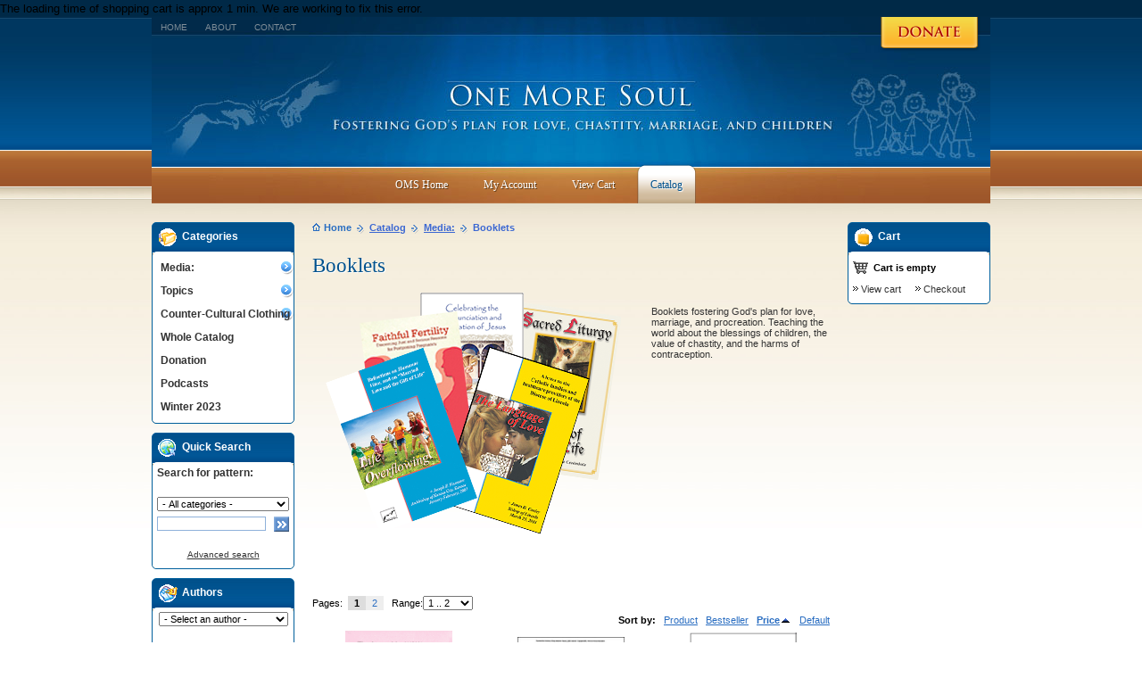

--- FILE ---
content_type: text/html; charset=UTF-8
request_url: http://onemoresoul.com/catalog/index.php?target=categories&category_id=20
body_size: 20688
content:
The loading time of shopping cart is approx 1 min. We are working to fix this error. <!DOCTYPE HTML PUBLIC "-//W3C//DTD HTML 4.01 Transitional//EN" "http://www.w3.org/TR/html4/loose.dtd">
<html>
<head>
<meta http-equiv="Content-Type" content="text/html; charset=utf-8" />
<meta name="description" content="pro life, marriage, nfp, cons contraception, church sexual teaching, fertility, video, DVD, CD, audio, tape, pamphlet, flier, news letter, abstinence, chastity, card, booklets, poster" />
<meta name="keywords" content="pro life, marriage, nfp, cons contraception, church sexual teaching, fertility, video, DVD, CD, audio, tape, pamphlet, flier, news letter, abstinence, chastity, card, booklets, poster" />
<link rel="image_src" href="" />

<!--Facebook Like Button OpenGraph Settings Start-->
	<meta property="og:site_name" content="One More Soul"/>
	<meta property="og:title" content=""/>

		<meta property="og:description" content="pro life, marriage, nfp, cons contraception, church sexual teaching, fertility, video, DVD, CD, audio, tape, pamphlet, flier, news letter, abstinence, chastity, card, booklets, poster"/>
	
	<meta property="og:url" content=""/>
	<meta property="fb:admins" content="100002110703388" />
	<meta property="fb:app_id" content="204327086244771" />
	<meta property="og:image" content="" />
	<meta property="og:type" content="article" />
<title>One More Soul- Catalog - Media: :: Booklets</title>

<link href="/catalog/skins/default_blue/customer/reset.css" rel="stylesheet" type="text/css">
<link href="/catalog/skins/default_blue/customer/styles.css" rel="stylesheet" type="text/css">
<link href="/catalog/skins/default_blue/customer/960.css" rel="stylesheet" type="text/css">
<link href="/catalog/skins/default_blue/customer/text.css" rel="stylesheet" type="text/css">
<link href="/catalog/skins/default_blue/customer/stylesheet.css" rel="stylesheet" type="text/css">
<link rel="stylesheet" type="text/css" href="/catalog/skins/default_blue/customer/Superfish/stylesheet.css" />
<link rel="stylesheet" href="/catalog/skins/default_blue/customer/Superfish/Superfish/ssf-green.css" type="text/css" media="screen" />
<link rel="stylesheet" type="text/css" href="/catalog/skins/default_blue/customer/qTip2/dist/jquery.qtip.css" />
<script type='text/javascript' src='/catalog/skins/default_blue/customer/Superfish/jquery/jquery.js?ver=1.3.2'></script>
<script type='text/javascript' src='/catalog/skins/default_blue/customer/qTip2/dist/jquery.qtip.js'></script>
<script type='text/javascript' src='/catalog/skins/default_blue/customer/Superfish/Superfish/superfish.js?ver=2.8.6'></script>



<link href="/catalog/skins/default_blue/customer/vmenu.css" rel="stylesheet" type="text/css" />


<script type="text/javascript" language="javascript 1.2">
<!--
var index_script = 'index.php';
var image_index = 'image.php';
var target_name = 'target';
var mode_name = 'mode';
var action_name = 'action';
var cannot_buy = 'You cannot buy the product with these option variants ';
var no_products_selected = 'No products selected';
var error_required_fields = 'You did not complete all of the required fields or input data is incorrect.';
var sec_curr_coef = '1.000';
var error_no_items_selected = 'No items selected! At least one checkbox must be ticked off to perform this action.';
var	text_delete_confirmation = 'Are you sure you want to delete the selected items?';
var primary_decimals_separator = '.';
var primary_thousands_separator = ',';
var secondary_decimals_separator = '.';
var secondary_thousands_separator = ',';
var lang_out_of_stock = 'Out of stock';
var lang_items = 'items';
var text_required_group_product = 'Please select a product for the required group [group_name]';
-->
</script>
<script type="text/javascript" language="javascript 1.2" src="/catalog/skins/default_blue/customer/scripts/form_scripts.js"></script></head>

<body onLoad="fn_load_handlers();">



		<div class="grid_12a">
				


<div class="help">
    <a href="http://onemoresoul.com/catalog/index.php?target=categories&category_id=208"><img src ="/catalog/skins/default_blue/customer/images/help.png" width="135" height="39" /></a>
	</div><!--help-->


<div id="masthead">
	<div id="housekeeping">
		<ul>
			<li><a href="http://onemoresoul.com">Home</a></li>
			<li><a href="http://onemoresoul.com/about">About</a></li>
			<li><a href="http://onemoresoul.com/catalog/index.php?target=forms&name=contact-us">Contact</a></li>
		</ul>
	</div><!--housekeeping-->

<div class="clear"></div>



<script type="text/javascript">
// <![CDATA[
jQuery(document).ready(function($) {
$("ul.ssf-green").superfish ({
    hoverClass:    "wpm-hover",        
    delay:         1,                
    animation:     {opacity:"show"}, 
    speed:         "fast",         
    autoArrows:    false,               
    dropShadows:   false,               
    disableHI:     true
});
}); 
// ]]>
</script>


<div class="ssf-green-wrap">
<ul class="ssf-green">


<li><a href="http://onemoresoul.com" class="top_level"><span>OMS Home</span></a></li>

			<li class="hand" onClick="javascript:self.location='index.php?target=auth&amp;mode=login_form'"><a href="index.php?target=auth&amp;mode=login_form" class="top_level"><span>My Account</span></a></li>
			            
<li class="hand" onClick="javascript:self.location='index.php?target=cart'"><a href="index.php?target=cart" class="top_level"><span>View Cart</span></a>

</li>
<li  class="selected"><a href="http://onemoresoul.com/catalog/" class="top_level"><span>Catalog</span></a>
</li>

</ul>

</div>
<div class="ssf-green-after"></div>
<!-- WP Menubar 4.5: end menu Main Menu, template Superfish, CSS ssf-green.css -->



</div><!--masthead-->

<div class="clear"></div>



<!--<a class="oms-logo" href="index.html">  <img src="/catalog/skins/default_blue/customer/images/omsoul.gif" width="413" height="82" border="0" alt="One More Soul"> </a>-->
				<!--<table cellpadding="0" cellspacing="0" border="0" >
<tr >
                       <td>
		<a href="http://www.omsoul.com/index.php"><img src="/catalog/skins/default_blue/customer/images/top_icon_home_wh.gif" width="13" height="9" border="0" alt=""></a></td>
	<td class="top-quick-link-lines">
		<a href="http://www.omsoul.com/index.php" class="top-quick-link">Home</a></td>
                       <td class="top-quick-link-lines">&nbsp;&nbsp;|&nbsp;&nbsp;</td>



	<td>
		</td>
	<td>
		<a href="index.html" class="top-quick-link">Catalog</a></td>
	<td class="top-quick-link-lines">&nbsp;&nbsp;|&nbsp;&nbsp;</td>
		<td>
		<a href="http://onemoresoul.com/nfp-directory" class="top-quick-link">Doctor's List</a></td>
	<td class="top-quick-link-lines">&nbsp;&nbsp;|&nbsp;&nbsp;</td>
		<td>
		<a href="http://onemoresoul.com/catalog/donation-p569.html" class="top-quick-link">Donate</a></td>
	<td class="top-quick-link-lines">&nbsp;&nbsp;|&nbsp;&nbsp;</td>
	                      
                       <td>
		<a href="index.html?target=sitemap"><img src="/catalog/skins/default_blue/customer/images/top_icon_sitemap_wh.gif" width="16" height="8" border="0" alt=""></a></td>
	<td class="top-quick-link-lines">
		<a href="index.html?target=sitemap" class="top-quick-link">Site map</a></td>
</tr>
</table>-->
			
				
   			
											
				
				
						<!--
-->

		</div><!--grid_12-->

<div class="clear"></div>        
				

<div  class="container_16">
<div class="grid_3">
	
   									                                  
				
   		<div class="side_box">
	<div class="side_box_title">
						<img src="/catalog/skins/default_blue/customer/images/sidebox_icon_catalog.gif" width="23" height="22" border="0" alt="">
					
						<span>Categories</span>
	<div class="clear"></div><!--clear-->
    </div><!--side_box_title-->   
                         
	<div class="padding">
					
						

	

<ul id="vmenu">
		<li class="has-children"><ul><li ><a  href="index.php?target=categories&amp;category_id=20">Booklets</a></li><li ><a  href="index.php?target=categories&amp;category_id=116">Posters, Bookmarks, Cards, etc.</a></li><li ><a  href="index.php?target=categories&amp;category_id=127">Music</a></li><li class="has-children"><ul><li ><a  href="index.php?target=categories&amp;category_id=169">PDF</a></li><li ><a  href="index.php?target=categories&amp;category_id=175">Children</a></li></ul><a class="has-children" href="index.php?target=categories&amp;category_id=18">Books</a></li><li ><a  href="index.php?target=categories&amp;category_id=136">CDs</a></li><li ><a  href="index.php?target=categories&amp;category_id=22">Pamphlets</a></li><li ><a  href="index.php?target=categories&amp;category_id=21">DVDs</a></li><li ><a  href="index.php?target=categories&amp;category_id=23">Other</a></li><li ><a  href="index.php?target=categories&amp;category_id=138">Collections</a></li><li ><a  href="index.php?target=categories&amp;category_id=155">MP3</a></li><li ><a  href="index.php?target=categories&amp;category_id=178">Our Lady of America</a></li></ul><a class="has-children" href="index.php?target=categories&amp;category_id=25">Media:</a></li><li class="has-children"><ul><li class="has-children"><ul><li ><a  href="index.php?target=categories&amp;category_id=109">Books</a></li><li ><a  href="index.php?target=categories&amp;category_id=105">Booklets</a></li><li ><a  href="index.php?target=categories&amp;category_id=151">CDs</a></li><li ><a  href="index.php?target=categories&amp;category_id=114">Pamphlets</a></li><li ><a  href="index.php?target=categories&amp;category_id=113">Other</a></li></ul><a class="has-children" href="index.php?target=categories&amp;category_id=101">Building the Civilization of Love</a></li><li class="has-children"><ul><li ><a  href="index.php?target=categories&amp;category_id=104">Booklets</a></li><li ><a  href="index.php?target=categories&amp;category_id=107">Bookmarks, Posters, and such</a></li><li ><a  href="index.php?target=categories&amp;category_id=108">Books</a></li><li ><a  href="index.php?target=categories&amp;category_id=111">Other</a></li></ul><a class="has-children" href="index.php?target=categories&amp;category_id=99">Children - The Supreme Blessing of Marriage</a></li><li class="has-children"><ul><li ><a  href="index.php?target=categories&amp;category_id=32">Books</a></li><li ><a  href="index.php?target=categories&amp;category_id=37">Booklets</a></li><li ><a  href="index.php?target=categories&amp;category_id=147">CDs</a></li><li ><a  href="index.php?target=categories&amp;category_id=39">Pamphlets</a></li><li ><a  href="index.php?target=categories&amp;category_id=148">Video</a></li><li ><a  href="index.php?target=categories&amp;category_id=149">Other</a></li></ul><a class="has-children" href="index.php?target=categories&amp;category_id=13">Clergy</a></li><li class="has-children"><ul><li ><a  href="index.php?target=categories&amp;category_id=88">Books</a></li><li ><a  href="index.php?target=categories&amp;category_id=36">Booklets</a></li><li ><a  href="index.php?target=categories&amp;category_id=89">CDs</a></li><li ><a  href="index.php?target=categories&amp;category_id=34">Pamphlets</a></li><li ><a  href="index.php?target=categories&amp;category_id=35">DVD</a></li><li ><a  href="index.php?target=categories&amp;category_id=145">Other</a></li></ul><a class="has-children" href="index.php?target=categories&amp;category_id=2">Christian Sexuality</a></li><li class="has-children"><ul><li ><a  href="index.php?target=categories&amp;category_id=41">Books</a></li><li ><a  href="index.php?target=categories&amp;category_id=42">Booklets</a></li><li ><a  href="index.php?target=categories&amp;category_id=146">CDs</a></li><li ><a  href="index.php?target=categories&amp;category_id=43">Pamphlets</a></li><li ><a  href="index.php?target=categories&amp;category_id=44">DVD</a></li><li ><a  href="index.php?target=categories&amp;category_id=117">Other</a></li></ul><a class="has-children" href="index.php?target=categories&amp;category_id=7">Contraception</a></li><li ><a  href="index.php?target=categories&amp;category_id=141">Father Richard M. Hogan</a></li><li ><a  href="index.php?target=categories&amp;category_id=16">Janet Smith</a></li><li class="has-children"><ul><li ><a  href="index.php?target=categories&amp;category_id=50">Books</a></li><li ><a  href="index.php?target=categories&amp;category_id=51">Booklets</a></li><li ><a  href="index.php?target=categories&amp;category_id=143">CDs</a></li><li ><a  href="index.php?target=categories&amp;category_id=52">Pamphlets</a></li><li ><a  href="index.php?target=categories&amp;category_id=54">DVD</a></li><li ><a  href="index.php?target=categories&amp;category_id=91">Other</a></li></ul><a class="has-children" href="index.php?target=categories&amp;category_id=4">Marriage and Family Life</a></li><li class="has-children"><ul><li ><a  href="index.php?target=categories&amp;category_id=157">1) Give couples an outstanding &quot;marriage prep packet&quot;.</a></li><li ><a  href="index.php?target=categories&amp;category_id=158">2) Set out a table with additional resources.</a></li><li ><a  href="index.php?target=categories&amp;category_id=159">3) Build a powerful Marriage Preparation Curriculum.</a></li><li ><a  href="index.php?target=categories&amp;category_id=160">4) Create a library for couples, presenters, and mentors.</a></li><li ><a  href="index.php?target=categories&amp;category_id=161">5) Provide resources for Hispanic couples as needed.</a></li></ul><a class="has-children" href="index.php?target=categories&amp;category_id=100">Marriage Preparation Tools</a></li><li class="has-children"><ul><li ><a  href="index.php?target=categories&amp;category_id=55">CDs</a></li><li ><a  href="index.php?target=categories&amp;category_id=56">Books</a></li><li ><a  href="index.php?target=categories&amp;category_id=59">Booklets</a></li><li ><a  href="index.php?target=categories&amp;category_id=57">Pamphlets</a></li><li ><a  href="index.php?target=categories&amp;category_id=58">Other</a></li></ul><a class="has-children" href="index.php?target=categories&amp;category_id=5">Medical Issues</a></li><li class="has-children"><ul><li ><a  href="index.php?target=categories&amp;category_id=61">Books</a></li><li ><a  href="index.php?target=categories&amp;category_id=62">Booklets</a></li><li ><a  href="index.php?target=categories&amp;category_id=144">CDs</a></li><li ><a  href="index.php?target=categories&amp;category_id=63">Pamphlets</a></li><li ><a  href="index.php?target=categories&amp;category_id=64">DVD</a></li><li ><a  href="index.php?target=categories&amp;category_id=93">Other</a></li></ul><a class="has-children" href="index.php?target=categories&amp;category_id=6">Natural Family Planning</a></li><li ><a  href="index.php?target=categories&amp;category_id=11">Other Language Resources</a></li><li class="has-children"><ul><li ><a  href="index.php?target=categories&amp;category_id=70">CDs</a></li><li ><a  href="index.php?target=categories&amp;category_id=71">Books</a></li><li ><a  href="index.php?target=categories&amp;category_id=72">Booklets</a></li><li ><a  href="index.php?target=categories&amp;category_id=73">Pamphlets</a></li><li ><a  href="index.php?target=categories&amp;category_id=95">DVD</a></li><li ><a  href="index.php?target=categories&amp;category_id=152">Other</a></li></ul><a class="has-children" href="index.php?target=categories&amp;category_id=9">Publications by Medical Professionals</a></li><li class="has-children"><ul><li ><a  href="index.php?target=categories&amp;category_id=81">Libros</a></li><li ><a  href="index.php?target=categories&amp;category_id=82">Folletos</a></li><li ><a  href="index.php?target=categories&amp;category_id=122">Otros recursos</a></li><li ><a  href="index.php?target=categories&amp;category_id=170">MP3</a></li></ul><a class="has-children" href="index.php?target=categories&amp;category_id=10">Recursos en EspaÃ±ol</a></li><li class="has-children"><ul><li ><a  href="index.php?target=categories&amp;category_id=133">CDs</a></li><li ><a  href="index.php?target=categories&amp;category_id=130">Books</a></li><li ><a  href="index.php?target=categories&amp;category_id=134">Pamphlets</a></li><li ><a  href="index.php?target=categories&amp;category_id=135">Other</a></li></ul><a class="has-children" href="index.php?target=categories&amp;category_id=129">Sterilization Reversal</a></li><li class="has-children"><ul><li ><a  href="index.php?target=categories&amp;category_id=84">Books</a></li><li ><a  href="index.php?target=categories&amp;category_id=150">CDs</a></li><li ><a  href="index.php?target=categories&amp;category_id=87">DVD</a></li><li ><a  href="index.php?target=categories&amp;category_id=85">Other</a></li></ul><a class="has-children" href="index.php?target=categories&amp;category_id=14">Theology of the Body</a></li><li class="has-children"><ul><li ><a  href="index.php?target=categories&amp;category_id=27">Books</a></li><li ><a  href="index.php?target=categories&amp;category_id=123">Booklets</a></li><li ><a  href="index.php?target=categories&amp;category_id=30">Bookmarks and such</a></li><li ><a  href="index.php?target=categories&amp;category_id=120">CDs</a></li><li ><a  href="index.php?target=categories&amp;category_id=28">Pamphlets</a></li><li ><a  href="index.php?target=categories&amp;category_id=121">DVDs</a></li><li ><a  href="index.php?target=categories&amp;category_id=31">Other</a></li></ul><a class="has-children" href="index.php?target=categories&amp;category_id=8">Youth Ministry and Education</a></li></ul><a class="has-children" href="index.php?target=categories&amp;category_id=26">Topics</a></li><li class="has-children"><ul><li ><a  href="index.php?target=categories&amp;category_id=128">Great Baby Stuff</a></li></ul><a class="has-children" href="index.php?target=categories&amp;category_id=124">Counter-Cultural Clothing</a></li><li ><a  href="index.php?target=categories&amp;category_id=24">Whole Catalog</a></li><li ><a  href="index.php?target=categories&amp;category_id=208">Donation</a></li><li ><a  href="index.php?target=categories&amp;category_id=216">Podcasts </a></li><li ><a  href="index.php?target=categories&amp;category_id=219">Winter 2023</a></li>	</ul>
	<div style="clear: both;"></div>
	<!--[if lt IE 7]>
	<script type="text/javascript" language="javascript 1.2" src="/catalog/skins/default_blue/customer/scripts/css_menu.js"></script>
	<script type="text/javascript">
	//<![CDATA[
		emenu.init('vmenu', 'first');
	//]]>
	</script>
	<![endif]-->

	<div class="clear"></div><!--clear-->	
    </div><!--padding-->
</div><!--side_box-->   		<div class="side_box">
	<div class="side_box_title">
						<img src="/catalog/skins/default_blue/customer/images/sidebox_icon_search.gif" width="23" height="22" border="0" alt="">
					
						<span>Quick Search</span>
	<div class="clear"></div><!--clear-->
    </div><!--side_box_title-->   
                         
	<div class="padding">
					
						
<form action="index.html" name="search_form" method="get">
<input type="hidden" name="target" value="products">
<input type="hidden" name="mode" value="search">
<input type="hidden" name="subcats" value="Y">
<input type="hidden" name="type" value="extended">
<input type="hidden" name="avail" value="Y">
<input type="hidden" name="pshort" value="Y">
<input type="hidden" name="pfull" value="Y">
<input type="hidden" name="pname" value="Y">

<table cellpadding="0" cellspacing="0" border="0" width="100%">
<tr>
	<td class="search-text">
		Search for pattern:<p></td>
</tr>
<tr>
	<td align="center">
		<select	name="cid" class="search-selectbox">
  			<option	value="0">- All categories -</option>
  			  			<option	value="25" >Media:</option>
  			  			<option	value="26" >Topics</option>
  			  			<option	value="124" >Counter-Cultural Clothing</option>
  			  			<option	value="24" >Whole Catalog</option>
  			  			<option	value="208" >Donation</option>
  			  			<option	value="216" >Podcasts </option>
  			  			<option	value="219" >Winter 2023</option>
  			  		</select></td>
</tr>
<tr>
	<td>
		<p>
		<table cellpadding="0" cellspacing="0" border="0" width="100%">
		<tr>
			<td width="100%">
				<input type="text" name="q" value="" onFocus="fn_select_input(this)" class="sidebox-input-text" style="width:122px"></td>
			<td>&nbsp;</td>
			<td>
				<input type="image" src="/catalog/skins/default_blue/customer/images/search_go.gif" style="width: 17px; height: 17px; border: 0px;" alt="Search" title="Search"></td>
		</tr>
		</table>
	</td>
</tr>
<tr>
	<td align="center">
		<a href="index.html?target=search" class="search-advanced">Advanced search</a></td>
</tr>
</table>

</form>


	<div class="clear"></div><!--clear-->	
    </div><!--padding-->
</div><!--side_box-->        			<div class="side_box">
	<div class="side_box_title">
						<img src="/catalog/skins/default_blue/customer/images/sidebox_icon_bestsellers.gif" width="23" height="22" border="0" alt="">
					
						<span>Authors</span>
	<div class="clear"></div><!--clear-->
    </div><!--side_box_title-->   
                         
	<div class="padding">
					
						
	<center>
	<select name="manufacturer_id" style="width:145px" onchange="javascript:if (this.value) self.location = this.value;">
		<option value="">- Select an author -</option>
				<option value="one-more-soul-m01.html" >One More Soul</option>
				<option value="digmann-anthony-j-m0190.html" >Digmann, Anthony J</option>
				<option value="abad-javier-m02.html" >Abad, Javier</option>
				<option value="adams-m-a-jason-t-m03.html" >Adams M.A., Jason T</option>
				<option value="alcorn-randy-m04.html" >Alcorn, Randy</option>
				<option value="alexander-greg-and-julie-m05.html" >Alexander, Greg and Julie</option>
				<option value="alvare-helen-m0129.html" >Alvare, Helen</option>
				<option value="armstrong-patti-m06.html" >Armstrong, Patti</option>
				<option value="barreiro-msgr-ignacio-m0184.html" >Barreiro, Msgr Ignacio</option>
				<option value="barron-phd-mary-lee-m0172.html" >Barron PhD, Mary Lee</option>
				<option value="bellet-marie-m08.html" >Bellet, Marie</option>
				<option value="bete-tim-m09.html" >Bete, Tim</option>
				<option value="billings-dr-evelyn-m010.html" >Billings, Dr. Evelyn</option>
				<option value="bishop-jennie-m011.html" >Bishop, Jennie</option>
				<option value="blair-packard-jean-editor-m012.html" >Blair Packard, Jean, editor</option>
				<option value="boyle-dr-phil-m0152.html" >Boyle, Dr Phil</option>
				<option value="bonacci-mary-beth-m013.html" >Bonacci, Mary Beth</option>
				<option value="bonaccorso-amy-m0143.html" >Bonaccorso, Amy</option>
				<option value="bozza-steven-m0148.html" >Bozza, Steven</option>
				<option value="brown-judie-m0173.html" >Brown, Judie</option>
				<option value="brown-ann-m0113.html" >Brown, Ann</option>
				<option value="burke-phd-theresa-m0107.html" >Burke PhD, Theresa</option>
				<option value="budziszewski-j-m0164.html" >Budziszewski, J</option>
				<option value="calloway-mic-donald-h-m014.html" >Calloway MIC, Donald H</option>
				<option value="campbell-nancy-m015.html" >Campbell, Nancy</option>
				<option value="carrero-erick-m016.html" >Carrero, Erick</option>
				<option value="chaput-ofm-cap-archbishop-charles-m017.html" >Chaput OFM Cap, Archbishop Charles</option>
				<option value="cherney-anne-m0195.html" >Cherney, Anne</option>
				<option value="clowes-brian-m0150.html" >Clowes, Brian</option>
				<option value="coffin-patrick-m0146.html" >Coffin, Patrick</option>
				<option value="congregation-for-the-doctrine-of-the-faith-m0139.html" >Congregation for the Doctrine of the Faith</option>
				<option value="conley-bishop-james-d-m0183.html" >Conley, Bishop James D</option>
				<option value="cordileone-bishop-salvatore-m0137.html" >Cordileone, Bishop Salvatore</option>
				<option value="cote-de-bejarano-md-liliana-m018.html" >Cote de Bejarano MD, Liliana</option>
				<option value="crosier-sheryl-m0177.html" >Crosier, Sheryl</option>
				<option value="cummings-dorothy-m0145.html" >Cummings, Dorothy</option>
				<option value="curran-sweeney-kathleen-m0165.html" >Curran Sweeney, Kathleen</option>
				<option value="daniluk-joseph-m0182.html" >Daniluk, Joseph</option>
				<option value="de-torre-joseph-m019.html" >de Torre, Joseph</option>
				<option value="de-valk-csb-alphonse-m020.html" >de Valk CSB, Alphonse</option>
				<option value="defelice-rn-joy-m0106.html" >DeFelice RN, Joy</option>
				<option value="delgado-md-george-m0138.html" >Delgado MD, George</option>
				<option value="demarco-phd-donald-m021.html" >DeMarco PhD, Donald</option>
				<option value="dimech-juchniewicz-jean-m0171.html" >Dimech-Juchniewicz, Jean</option>
				<option value="digmann-anthony-j-m0185.html" >Digmann, Anthony J</option>
				<option value="destefano-anthony-m0187.html" >DeStefano, Anthony</option>
				<option value="doerflinger-richard-m-m0127.html" >Doerflinger, Richard M</option>
				<option value="doman-regina-m022.html" >Doman, Regina</option>
				<option value="donohue-borel-bonnie-m0163.html" >Donohue-Borel, Bonnie</option>
				<option value="doyle-fletcher-m0154.html" >Doyle, Fletcher</option>
				<option value="duplantis-jr-pd-lloyd-m023.html" >Duplantis Jr PD, Lloyd</option>
				<option value="eberstadt-mary-m0168.html" >Eberstadt, Mary</option>
				<option value="eden-dawn-m0111.html" >Eden, Dawn</option>
				<option value="egan-edward-cardinal-m0140.html" >Egan, Edward Cardinal</option>
				<option value="evert-crystalina-m024.html" >Evert, Crystalina</option>
				<option value="evert-crystalina-and-jason-m025.html" >Evert, Crystalina and Jason</option>
				<option value="evert-ma-jason-m026.html" >Evert MA, Jason</option>
				<option value="fernandez-md-jose-m027.html" >Fernandez MD, Jose</option>
				<option value="fehring-phd-rn-richard-m0178.html" >Fehring PhD RN, Richard</option>
				<option value="fleming-md-ob-gyn-philip-v-m028.html" >Fleming MD OB/GYN, Philip V</option>
				<option value="gable-ellen-m0128.html" >Gable, Ellen</option>
				<option value="galeone-bishop-victor-e-m029.html" >Galeone, Bishop Victor E</option>
				<option value="gallagher-maggie-m0130.html" >Gallagher, Maggie</option>
				<option value="giangiordano-ellen-m0181.html" >Giangiordano, Ellen</option>
				<option value="giove-scott-rachel-m030.html" >Giove Scott, Rachel</option>
				<option value="gonzalez-fr-marcos-m031.html" >Gonzalez, Fr. Marcos</option>
				<option value="gresh-dannah-m032.html" >Gresh, Dannah</option>
				<option value="grossman-md-miriam-m0144.html" >Grossman MD, Miriam</option>
				<option value="guerriero-elio-m0120.html" >Guerriero, Elio</option>
				<option value="habiger-fr-matthew-m0123.html" >Habiger, Fr. Matthew</option>
				<option value="hahn-kimberly-m033.html" >Hahn, Kimberly</option>
				<option value="hahn-scott-m0170.html" >Hahn, Scott</option>
				<option value="hajduk-david-m0108.html" >Hajduk, David</option>
				<option value="hannemann-bruce-and-jeannie-m0136.html" >Hannemann, Bruce and Jeannie</option>
				<option value="hardey-md-kim-m034.html" >Hardey MD, Kim</option>
				<option value="hardon-sj-john-m0194.html" >Hardon SJ, John</option>
				<option value="harris-joshua-m035.html" >Harris, Joshua</option>
				<option value="hartman-edited-by-cleta-m036.html" >Hartman, Edited by Cleta</option>
				<option value="healy-mary-m037.html" >Healy, Mary</option>
				<option value="heider-fran-m038.html" >Heider, Fran</option>
				<option value="hess-rick-and-jan-m039.html" >Hess, Rick and  Jan</option>
				<option value="hilgers-md-thomas-w-m040.html" >Hilgers MD, Thomas W</option>
				<option value="hogan-phd-fr-richard-m-m041.html" >Hogan PhD, Fr Richard M</option>
				<option value="kahlenborn-md-chris-m042.html" >Kahlenborn MD, Chris</option>
				<option value="kasun-jacqueline-m043.html" >Kasun, Jacqueline</option>
				<option value="kippley-john-m044.html" >Kippley, John</option>
				<option value="kippley-sheila-m045.html" >Kippley, Sheila</option>
				<option value="kippley-john-and-sheila-m046.html" >Kippley, John and Sheila</option>
				<option value="koob-phd-steve-m047.html" >Koob PhD, Steve</option>
				<option value="kracht-linda-m0141.html" >Kracht, Linda</option>
				<option value="kurey-mary-louise-m048.html" >Kurey, Mary-Louise</option>
				<option value="kwasniewski-peter-m0193.html" >Kwasniewski,Peter</option>
				<option value="laird-gerry-m049.html" >Laird, Gerry</option>
				<option value="lanfranchi-md-angela-m050.html" >Lanfranchi MD, Angela</option>
				<option value="larimore-md-walter-l-m051.html" >Larimore MD, Walter L</option>
				<option value="lasseter-ruth-d-m052.html" >Lasseter, Ruth D</option>
				<option value="last-jonathan-m0176.html" >Last, Jonathan</option>
				<option value="latorre-fr-roberto-a-m053.html" >Latorre, Fr Roberto A</option>
				<option value="lewis-suzanne-m0167.html" >Lewis. Suzanne</option>
				<option value="lickona-tom-and-judy-m054.html" >Lickona, Tom and Judy</option>
				<option value="lingo-rn-jane-m055.html" >Lingo RN, Jane</option>
				<option value="lisante-msgr-jim-m0157.html" >Lisante, Msgr Jim</option>
				<option value="littell-md-john-t-m0186.html" >Littell MD, John T</option>
				<option value="littleton-james-and-kathleen-m0121.html" >Littleton, James and Kathleen</option>
				<option value="long-john-editor-m056.html" >Long, John, editor</option>
				<option value="lopez-trujillo-alfonso-cardinal-m057.html" >Lopez Trujillo, Alfonso Cardinal</option>
				<option value="lynch-dan-m0126.html" >Lynch, Dan</option>
				<option value="maher-edited-by-bridget-m058.html" >Maher, Edited by  Bridget</option>
				<option value="mangan-msgr-charles-m-m059.html" >Mangan, Msgr Charles M</option>
				<option value="marie-ms-ellen-m060.html" >Marie MS, Ellen</option>
				<option value="martin-md-mary-m0142.html" >Martin MD, Mary</option>
				<option value="martino-rocco-m0191.html" >Martino, Rocco</option>
				<option value="may-william-e-m0153.html" >May, William E</option>
				<option value="mccaffrey-std-fr-daniel-m061.html" >McCaffrey STD, Fr Daniel</option>
				<option value="mccarthy-john-m062.html" >McCarthy, John</option>
				<option value="mccarthy-donald-g-m063.html" >McCarthy, Donald G</option>
				<option value="mccrystal-patrick-m0151.html" >McCrystal, Patrick</option>
				<option value="mcguire-kristen-west-m064.html" >McGuire, Kristen West</option>
				<option value="mcilhaney-jr-md-joe-s-m0156.html" >McIlhaney Jr MD, Joe S</option>
				<option value="mcmanus-mike-and-harriet-m0134.html" >McManus, Mike and Harriet</option>
				<option value="meeker-md-meg-m065.html" >Meeker MD, Meg</option>
				<option value="meert-christian-m066.html" >Meert, Christian</option>
				<option value="menart-md-teresa-m067.html" >Menart MD, Teresa</option>
				<option value="messing-jen-m0166.html" >Messing, Jen</option>
				<option value="moell-md-ann-m068.html" >Moell MD, Ann</option>
				<option value="molla-pietro-m0119.html" >Molla, Pietro</option>
				<option value="moreau-fr-randall-m069.html" >Moreau, Fr Randall</option>
				<option value="morgan-patricia-m070.html" >Morgan, Patricia</option>
				<option value="morrow-t-g-m071.html" >Morrow, T G</option>
				<option value="morton-david-and-nina-m072.html" >Morton, David & Nina</option>
				<option value="mother-teresa-m073.html" >Mother Teresa</option>
				<option value="muhlenkamp-nicole-m0115.html" >Muhlenkamp, Nicole</option>
				<option value="naumann-archbishop-joseph-f-m0112.html" >Naumann, Archbishop Joseph F.</option>
				<option value="nelson-lll-leonard-j-m0149.html" >Nelson lll, Leonard J</option>
				<option value="nerbun-ann-m0131.html" >Nerbun, Ann</option>
				<option value="novack-ross-and-lisa-m074.html" >Novack, Ross and Lisa</option>
				<option value="odonnell-patrick-m0114.html" >O'Donnell, Patrick</option>
				<option value="olmsted-bishop-thomas-j-m075.html" >Olmsted, Bishop Thomas J</option>
				<option value="oneill-kevin-and-mary-m0196.html" >O'Neill, Kevin & Mary</option>
				<option value="padgett-chris-and-linda-m076.html" >Padgett, Chris and Linda</option>
				<option value="paprocki-thomas-john-bishop-m0179.html" >Paprocki, Thomas John Bishop</option>
				<option value="patton-m-a-j-d-steve-m0124.html" >Patton M.A., J.D., Steve</option>
				<option value="pavone-fr-frank-m077.html" >Pavone, Fr. Frank</option>
				<option value="peate-george-a-m0180.html" >Peate, George A</option>
				<option value="pinto-matthew-m078.html" >Pinto, Matthew</option>
				<option value="poage-fr-godfrey-m0188.html" >Poage, Fr Godfrey</option>
				<option value="the-pontifical-council-for-the-family-m0159.html" >The Pontifical Council for the Family</option>
				<option value="popcak-gregory-k-m0110.html" >Popcak, Gregory K.</option>
				<option value="pope-benedict-xvi-m079.html" >Pope Benedict XVI</option>
				<option value="pope-francis-m0192.html" >Pope Francis</option>
				<option value="pope-john-paul-ii-m080.html" >Pope John Paul II</option>
				<option value="pope-paul-vi-m081.html" >Pope Paul VI</option>
				<option value="pope-pius-xi-m0109.html" >Pope Pius XI</option>
				<option value="powell-peggy-m082.html" >Powell, Peggy</option>
				<option value="powell-sj-john-m083.html" >Powell SJ, John</option>
				<option value="provan-charles-d-m084.html" >Provan, Charles D</option>
				<option value="ratzinger-joseph-cardinal-m0175.html" >Ratzinger, Joseph Cardinal</option>
				<option value="rice-charles-e-m085.html" >Rice, Charles E</option>
				<option value="richards-doran-m086.html" >Richards, Doran</option>
				<option value="roberts-md-h-j-m0161.html" >Roberts MD, H J</option>
				<option value="ronan-mary-m087.html" >Ronan, Mary</option>
				<option value="ruhi-lopez-angelique-m0169.html" >Ruhi-Lopez, Angelique</option>
				<option value="sacksteder-rachel-m0135.html" >Sacksteder, Rachel</option>
				<option value="sacksteder-vince-m0132.html" >Sacksteder, Vince</option>
				<option value="saluke-vita-marie-m088.html" >Saluke, Vita Marie</option>
				<option value="saward-john-m089.html" >Saward, John</option>
				<option value="scheidler-eric-m090.html" >Scheidler, Eric</option>
				<option value="schneier-patty-m091.html" >Schneier, Patty</option>
				<option value="schu-lc-walter-j-m092.html" >Schu LC, Walter J</option>
				<option value="sederstrand-emily-m0162.html" >Sederstrand, Emily</option>
				<option value="shannon-marilyn-m-m093.html" >Shannon, Marilyn M</option>
				<option value="smith-phd-janet-e-m094.html" >Smith PhD, Janet E</option>
				<option value="spicka-jana-m096.html" >Spicka, Jana</option>
				<option value="sri-std-edward-m0122.html" >Sri STD, Edward</option>
				<option value="stenzel-pam-m097.html" >Stenzel, Pam</option>
				<option value="suriani-fr-ray-m098.html" >Suriani, Fr Ray</option>
				<option value="tesoriero-ron-m0160.html" >Tesoriero, Ron</option>
				<option value="troisi-simone-m0189.html" >Troisi, Simone</option>
				<option value="van-der-woude-carol-m0147.html" >Van der Woude, Carol</option>
				<option value="velez-md-fr-juan-m0125.html" >Velez MD, Fr Juan</option>
				<option value="vlahutin-peter-m099.html" >Vlahutin, Peter</option>
				<option value="waite-linda-j-m0117.html" >Waite, Linda J</option>
				<option value="wellman-kristie-m0116.html" >Wellman, Kristie</option>
				<option value="von-hildebrand-alice-m0174.html" >Von Hildebrand, Alice</option>
				<option value="west-mts-christopher-m0100.html" >West MTS, Christopher</option>
				<option value="wetzel-md-richard-m0101.html" >Wetzel MD, Richard</option>
				<option value="wilcox-w-bradford-m0118.html" >Wilcox, W Bradford</option>
				<option value="wilson-mercedes-arzu-m0102.html" >Wilson, Mercedes Arzu</option>
				<option value="wojtyla-karol-m0103.html" >Wojtyla, Karol</option>
				<option value="woodcock-tentler-leslie-m0104.html" >Woodcock Tentler, Leslie</option>
				<option value="wuerl-donald-cardinal-m0158.html" >Wuerl, Donald Cardinal</option>
				<option value="zeno-katrina-m0105.html" >Zeno, Katrina</option>
			</select>
	</center>
	<p><div align="right" class="small-link"><a href="authors.html" class="underlined">View all authors</a></div>

	<div class="clear"></div><!--clear-->	
    </div><!--padding-->
</div><!--side_box-->  		   		
		
							<div class="side_box">
	<div class="side_box_title">
						<img src="/catalog/skins/default_blue/customer/images/sidebox_icon_bestsellers.gif" width="23" height="22" border="0" alt="">
					
						<span>Bestsellers</span>
	<div class="clear"></div><!--clear-->
    </div><!--side_box_title-->   
                         
	<div class="padding">
					
						<table cellpadding="1" cellspacing="2" width="100%" border="0">

<tr>
<td align="center" >	
<a href="humanae-vitae-a-challenge-to-love-p144.html">

 <img  src="/catalog/images/product_images/KHVT.jpg" width="50" height="89" alt="KHVT.jpg" border="0"  /></a>
</td></tr>

<tr>
<td align="center"><div>
<a href="humanae-vitae-a-challenge-to-love-p144.html" >Humanae Vitae: A Challenge To Love</a>
<br></div>

<div class="price">
					Price: $<span id="price_display_144" class="price">3.50</span>		</div>
        
        <div>        <strong>[3499 
             
        Sold]
        </strong>
        
        </div>
</td>
</tr>
<tr>
	<td  colspan="2"style="background-image: url('/catalog/skins/default_blue/customer/images/categories_delim.gif');">
		<img src="/catalog/skins/default_blue/customer/images/spacer.gif" width="1" height="7" border="0" alt=""></td>
</tr>


<tr>
<td align="center" >	
<a href="breast-cancer-abortion-and-the-pill-booklet-p315.html">

 <img  src="/catalog/images/product_images/KBCLm.gif" width="50" height="78" alt="Breast Cancer, Abortion and the Pill booklet" border="0"  /></a>
</td></tr>

<tr>
<td align="center"><div>
<a href="breast-cancer-abortion-and-the-pill-booklet-p315.html" >Breast Cancer, Abortion and the Pill booklet</a>
<br></div>

<div class="price">
					Price: $<span id="price_display_315" class="price">2.00</span>		</div>
        
        <div>        <strong>[691 
             
        Sold]
        </strong>
        
        </div>
</td>
</tr>
<tr>
	<td  colspan="2"style="background-image: url('/catalog/skins/default_blue/customer/images/categories_delim.gif');">
		<img src="/catalog/skins/default_blue/customer/images/spacer.gif" width="1" height="7" border="0" alt=""></td>
</tr>


<tr>
<td align="center" >	
<a href="faithful-fertility-discerning-just-and-serious-reasons-for-postponing-pregnancy-p392.html">

 <img  src="/catalog/images/product_images/kdja.png" width="50" height="70" alt="kdja.png" border="0"  /></a>
</td></tr>

<tr>
<td align="center"><div>
<a href="faithful-fertility-discerning-just-and-serious-reasons-for-postponing-pregnancy-p392.html" >Faithful Fertility: Discerning Just and Serious Reasons for Postpon...</a>
<br></div>

<div class="price">
					Price: $<span id="price_display_392" class="price">2.00</span>		</div>
        
        <div>        <strong>[333 
             
        Sold]
        </strong>
        
        </div>
</td>
</tr>
<tr>
	<td  colspan="2"style="background-image: url('/catalog/skins/default_blue/customer/images/categories_delim.gif');">
		<img src="/catalog/skins/default_blue/customer/images/spacer.gif" width="1" height="7" border="0" alt=""></td>
</tr>


<tr>
<td align="center" >	
<a href="pure-love-p584.html">

 <img  src="/catalog/images/product_images/KPLE.jpg" width="50" height="82" alt="KPLE.jpg" border="0"  /></a>
</td></tr>

<tr>
<td align="center"><div>
<a href="pure-love-p584.html" >Pure Love</a>
<br></div>

<div class="price">
					Price: $<span id="price_display_584" class="price">4.00</span>		</div>
        
        <div>        <strong>[181 
             
        Sold]
        </strong>
        
        </div>
</td>
</tr>
<tr>
	<td  colspan="2"style="background-image: url('/catalog/skins/default_blue/customer/images/categories_delim.gif');">
		<img src="/catalog/skins/default_blue/customer/images/spacer.gif" width="1" height="7" border="0" alt=""></td>
</tr>


<tr>
<td align="center" >	
<a href="one-more-soul-booklets-packet-p290.html">

 <img  src="/catalog/images/product_images/SOMS products for web no bg.png" width="50" height="64" alt="SOMS products for web no bg.png" border="0"  /></a>
</td></tr>

<tr>
<td align="center"><div>
<a href="one-more-soul-booklets-packet-p290.html" >One More Soul Booklets Packet</a>
<br></div>

<div class="price">
					Price: $<span id="price_display_290" class="price">15.00</span>		</div>
        
        <div>        <strong>[336 
             
        Sold]
        </strong>
        
        </div>
</td>
</tr>
<tr>
	<td  colspan="2"style="background-image: url('/catalog/skins/default_blue/customer/images/categories_delim.gif');">
		<img src="/catalog/skins/default_blue/customer/images/spacer.gif" width="1" height="7" border="0" alt=""></td>
</tr>


<tr>
<td align="center" >	
<a href="effects-of-light-on-the-menstrual-cycle-and-fertility-p316.html">

 <img  src="/catalog/images/product_images/KEOLm.gif" width="50" height="68" alt="Effects of Light on the Menstrual Cycle and Fertility" border="0"  /></a>
</td></tr>

<tr>
<td align="center"><div>
<a href="effects-of-light-on-the-menstrual-cycle-and-fertility-p316.html" >Effects of Light on the Menstrual Cycle and Fertility</a>
<br></div>

<div class="price">
					Price: $<span id="price_display_316" class="price">5.00</span>		</div>
        
        <div>        <strong>[92 
             
        Sold]
        </strong>
        
        </div>
</td>
</tr>
<tr>
	<td  colspan="2"style="background-image: url('/catalog/skins/default_blue/customer/images/categories_delim.gif');">
		<img src="/catalog/skins/default_blue/customer/images/spacer.gif" width="1" height="7" border="0" alt=""></td>
</tr>


<tr>
<td align="center" >	
<a href="of-human-life-p230.html">

 <img  src="/catalog/images/product_images/kohl.gif" width="50" height="74" alt="kohl.gif" border="0"  /></a>
</td></tr>

<tr>
<td align="center"><div>
<a href="of-human-life-p230.html" >Of Human Life</a>
<br></div>

<div class="price">
					Price: $<span id="price_display_230" class="price">2.00</span>		</div>
        
        <div>        <strong>[382 
             
        Sold]
        </strong>
        
        </div>
</td>
</tr>
<tr>
	<td  colspan="2"style="background-image: url('/catalog/skins/default_blue/customer/images/categories_delim.gif');">
		<img src="/catalog/skins/default_blue/customer/images/spacer.gif" width="1" height="7" border="0" alt=""></td>
</tr>


<tr>
<td align="center" >	
<a href="breast-cancer-risks-and-prevention-p432.html">

 <img  src="/catalog/images/product_images/KBCR.gif" width="50" height="77" alt="KBCR.gif" border="0"  /></a>
</td></tr>

<tr>
<td align="center"><div>
<a href="breast-cancer-risks-and-prevention-p432.html" >Breast Cancer Risks and Prevention</a>
<br></div>

<div class="price">
					Price: $<span id="price_display_432" class="price">3.00</span>		</div>
        
        <div>        <strong>[281 
             
        Sold]
        </strong>
        
        </div>
</td>
</tr>
<tr>
	<td  colspan="2"style="background-image: url('/catalog/skins/default_blue/customer/images/categories_delim.gif');">
		<img src="/catalog/skins/default_blue/customer/images/spacer.gif" width="1" height="7" border="0" alt=""></td>
</tr>


<tr>
<td align="center" >	
<a href="pastoral-letter-on-cohabitation-before-marriage-p1068.html">

 <img  src="/catalog/images/product_images/KCBM.jpg" width="50" height="71" alt="KCBM.jpg" border="0"  /></a>
</td></tr>

<tr>
<td align="center"><div>
<a href="pastoral-letter-on-cohabitation-before-marriage-p1068.html" >Pastoral Letter on Cohabitation Before Marriage</a>
<br></div>

<div class="price">
					Price: $<span id="price_display_1068" class="price">2.00</span>		</div>
        
        <div>        <strong>[212 
             
        Sold]
        </strong>
        
        </div>
</td>
</tr>
<tr>
	<td  colspan="2"style="background-image: url('/catalog/skins/default_blue/customer/images/categories_delim.gif');">
		<img src="/catalog/skins/default_blue/customer/images/spacer.gif" width="1" height="7" border="0" alt=""></td>
</tr>


<tr>
<td align="center" >	
<a href="the-life-of-jesus-in-the-womb-a-meditation-and-a-prayer-p1128.html">

 <img  src="/catalog/images/product_images/nine-months.png" width="50" height="77" alt="nine-months.png" border="0"  /></a>
</td></tr>

<tr>
<td align="center"><div>
<a href="the-life-of-jesus-in-the-womb-a-meditation-and-a-prayer-p1128.html" >The Life of Jesus in the Womb:  A Meditation and a Prayer</a>
<br></div>

<div class="price">
					Price: $<span id="price_display_1128" class="price">2.00</span>		</div>
        
        <div>        <strong>[351 
             
        Sold]
        </strong>
        
        </div>
</td>
</tr>
<tr>
	<td  colspan="2"style="background-image: url('/catalog/skins/default_blue/customer/images/categories_delim.gif');">
		<img src="/catalog/skins/default_blue/customer/images/spacer.gif" width="1" height="7" border="0" alt=""></td>
</tr>


<tr>
<td align="center" >	
<a href="teaching-fertility-appreciation-p459.html">

 <img  src="/catalog/images/product_images/KTFAm.gif" width="50" height="84" alt="Teaching Fertility Appreciation" border="0"  /></a>
</td></tr>

<tr>
<td align="center"><div>
<a href="teaching-fertility-appreciation-p459.html" >Teaching Fertility Appreciation</a>
<br></div>

<div class="price">
					Price: $<span id="price_display_459" class="price">2.00</span>		</div>
        
        <div>        <strong>[158 
             
        Sold]
        </strong>
        
        </div>
</td>
</tr>
<tr>
	<td  colspan="2"style="background-image: url('/catalog/skins/default_blue/customer/images/categories_delim.gif');">
		<img src="/catalog/skins/default_blue/customer/images/spacer.gif" width="1" height="7" border="0" alt=""></td>
</tr>


<tr>
<td align="center" >	
<a href="self-giving-love-p665.html">

 <img  src="/catalog/images/product_images/KSGL for web.jpg" width="50" height="76" alt="KSGL for web.jpg" border="0"  /></a>
</td></tr>

<tr>
<td align="center"><div>
<a href="self-giving-love-p665.html" >Self-Giving Love</a>
<br></div>

<div class="price">
					Price: $<span id="price_display_665" class="price">2.00</span>		</div>
        
        <div>        <strong>[184 
             
        Sold]
        </strong>
        
        </div>
</td>
</tr>
<tr>
	<td  colspan="2"style="background-image: url('/catalog/skins/default_blue/customer/images/categories_delim.gif');">
		<img src="/catalog/skins/default_blue/customer/images/spacer.gif" width="1" height="7" border="0" alt=""></td>
</tr>

</table>

	<div class="clear"></div><!--clear-->	
    </div><!--padding-->
</div><!--side_box-->				        <div class="side_box">
	<div class="side_box_title">
						<img src="/catalog/skins/default_blue/customer/images/sidebox_icon_help.gif" width="23" height="22" border="0" alt="">
					
						<span>Site info</span>
	<div class="clear"></div><!--clear-->
    </div><!--side_box_title-->   
                         
	<div class="padding">
					
						
<div><a href="http://www.omsoul.com/about-one-more-soul.php" >About our company</a></div>
<div style="background-image: url('/catalog/skins/default_blue/customer/images/categories_delim.gif'); height: 9px"><img src="/catalog/skins/default_blue/customer/images/spacer.gif" width="1" height="9" border="0" alt="" /></div>
<div><a href="http://www.omsoul.com/catalog/form-contact-us.html" >Contact us</a></div>
<div style="background-image: url('/catalog/skins/default_blue/customer/images/categories_delim.gif'); height: 9px"><img src="/catalog/skins/default_blue/customer/images/spacer.gif" width="1" height="9" border="0" alt="" /></div>
<div><a href="how-to-order-a4.html" >How to Order</a></div>
<div style="background-image: url('/catalog/skins/default_blue/customer/images/categories_delim.gif'); height: 9px"><img src="/catalog/skins/default_blue/customer/images/spacer.gif" width="1" height="9" border="0" alt="" /></div>
<div><a href="http://www.omsoul.com/catalog/form-hear_from_us.html" >How you heard...</a></div>
<div style="background-image: url('/catalog/skins/default_blue/customer/images/categories_delim.gif'); height: 9px"><img src="/catalog/skins/default_blue/customer/images/spacer.gif" width="1" height="9" border="0" alt="" /></div>
<div><a href="privacy-policy-a1.html" >Privacy policy</a></div>
<div style="background-image: url('/catalog/skins/default_blue/customer/images/categories_delim.gif'); height: 9px"><img src="/catalog/skins/default_blue/customer/images/spacer.gif" width="1" height="9" border="0" alt="" /></div>



	<div class="clear"></div><!--clear-->	
    </div><!--padding-->
</div><!--side_box-->        
           			<div class="side_box">
	<div class="side_box_title">
						<img src="/catalog/skins/default_blue/customer/images/sidebox_icon_auth.gif" width="23" height="22" border="0" alt="">
					
						<span>Returning Customer</span>
	<div class="clear"></div><!--clear-->
    </div><!--side_box_title-->   
                         
	<div class="padding">
					
						
<form action="index.html" method="post" name="login_form" id="login_form2">
<input type="hidden" name="target" value="auth" />
<input type="hidden" name="mode" value="login" />
<input type="hidden" name="csid" value="10e9c7c6c715c5b3c7d7c388d2c7db2d" />
<input type="hidden" name="redirect_url" value="index.php?target=categories&amp;category_id=20" />

<table cellpadding="0" cellspacing="0" border="0" width="100%">
<tr>
	<td>
		<table cellpadding="0" cellspacing="0" border="0" width="100%">
		<tr>
			<td class="auth-text" nowrap="nowrap">
				E-Mail:&nbsp;</td>
			<td width="100%">
				<input type="text" name="user_login" size="10" value="" class="sidebox-input-text" style="width:90px" /></td>
		</tr>
		<tr>
			<td nowrap="nowrap">
				<p class="auth-text">Password:&nbsp;</p></td>
			<td>
				<p><input type="password" name="password" size="10" value="" class="sidebox-input-text" style="width:90px" /></p></td>
		</tr>
		</table>
	</td>
</tr>
<tr>
	<td>
		<table cellpadding="2" cellspacing="0" border="0" width="100%">
		<tr>
			<td width="50%" align="center">
													 <table  cellpadding="0" cellspacing="0" border="0" onClick="javascript:document.login_form.submit()" class="hand" onMouseOver="window.status='Log in'; return true;" onMouseOut="window.status=''">
<tr>
	<td>
		<input type="image" src="/catalog/skins/default_blue/customer/images/but_left.gif" style="width: 7px; height: 17px; border: 0px; padding-left: 0px;" alt=""></td>
	<td style="background-image: url('/catalog/skins/default_blue/customer/images/but_bg.gif');" class="button" align="center" nowrap>
		&nbsp;Log in&nbsp;</td>
		<td style="background-image: url('/catalog/skins/default_blue/customer/images/but_bg.gif');" class="button">
		<img src="/catalog/skins/default_blue/customer/images/but_arrow.gif" width="8" height="7" border="0" alt=""></td>
		<td>
		<img src="/catalog/skins/default_blue/customer/images/but_right.gif" width="7" height="17" border="0" alt=""></td>
</tr>
</table>


							</td>
			<td width="50%" align="center">
																																					 <table  cellpadding="0" cellspacing="0" border="0" onClick="javascript: self.location='index.php?target=profiles&amp;mode=add'" class="hand" onMouseOver="window.status='Register'; return true;" onMouseOut="window.status=''">
<tr>
	<td>
		<img src="/catalog/skins/default_blue/customer/images/but_left.gif" style="width: 7px; height: 17px; border: 0px; " alt=""></td>
	<td style="background-image: url('/catalog/skins/default_blue/customer/images/but_bg.gif');" class="button" align="center" nowrap>
		&nbsp;Register&nbsp;</td>
		<td style="background-image: url('/catalog/skins/default_blue/customer/images/but_bg.gif');" class="button">
		<img src="/catalog/skins/default_blue/customer/images/but_arrow.gif" width="8" height="7" border="0" alt=""></td>
		<td>
		<img src="/catalog/skins/default_blue/customer/images/but_right.gif" width="7" height="17" border="0" alt=""></td>
</tr>
</table>


							</td>
		</tr>
		</table>
		<p><div align="right" class="small-link"><a href="index.html?target=auth&amp;mode=recover_password" class="underlined">Forgot password?</a></div></td>
</tr>
</table>

</form>


	<div class="clear"></div><!--clear-->	
    </div><!--padding-->
</div><!--side_box-->   		   	
							                                  
						
		</div><!--grid_3-->


	<div class="grid_10">
		
        
        
        
					                                  
		
   		
<div id="central_part_contents">

<div id="dialog_bg" style="position: absolute; display: none;">
<table id="dialog_msg" style="position: absolute; height: 100%;" align="center">
<tr>
	<td align="center">
		<div style="width: 200px; height: 50px; border: solid 1px #cccccc; background-color: #ffffff;">
		<table cellpadding="0" cellspacing="0" border="0" style="height: 100%;">
		<tr>
			<td><img src="/catalog/skins/default_blue/customer/images/snake_transparent.gif" alt="Loading..." style="vertical-align: middle;" /></td>
			<td nowrap="nowrap" style="font-size:18px;">&nbsp;&nbsp;<b>Loading...</b></td>
		</tr>
		</table>
		</div>
	</td>
</tr>
</table>
</div>
<div onclick="this.style.display = 'none';" id="ajax_message" align="center" class="ajax-message" style="position: absolute; left: 50%; top: 50%; height: 30px; width: 300px; display: none;"></div>
<table cellpadding="0" cellspacing="0" border="0">
<tr>
	<td class="breadcrumbs"><a href="http://onemoresoul.com/"><img src="/catalog/skins/default_blue/customer/images/top_icon_home.gif" width="13" height="9" border="0" alt="">Home</a>&nbsp;&nbsp;<img src="/catalog/skins/default_blue/customer/images/breadcrumbs_arrow.gif" width="8" height="14" border="0" alt="" align="top">&nbsp;&nbsp;<a href="index.html" class="breadcrumbs-link">Catalog</a>&nbsp;&nbsp;<img src="/catalog/skins/default_blue/customer/images/breadcrumbs_arrow.gif" width="8" height="14" border="0" alt="" align="top">&nbsp;&nbsp;<a href="media-c25.html" class="breadcrumbs-link">Media:</a>&nbsp;&nbsp;<img src="/catalog/skins/default_blue/customer/images/breadcrumbs_arrow.gif" width="8" height="14" border="0" alt="" align="top">&nbsp;&nbsp;Booklets&nbsp;&nbsp;</td>
</tr>
</table>
<p></p>


<div id="notification_contents">
<!--notification_contents--></div>	  

	
<h2>Booklets</h2>
    <div class="padding">
			
<!-- <span class="category-description">Booklets fostering God's plan for love, marriage, and procreation. Teaching the world about the blessings of children, the value of chastity, and the harms of contraception.</span> -->
<p>

<table cellpadding="0" cellspacing="0" border="0">
<tr>
	<td valign="top" align="left">
		<span class="authors-image-float-left">
 <img  src="/catalog/images/category_images/Booklet grouping for web no bg.png" width="360" height="288" alt="Booklet grouping for web no bg.png" border="0"  /></span><!-- </td> -->
	<!-- <td>&nbsp;&nbsp;&nbsp;&nbsp;</td> -->
	<!-- <td valign="top" class="subcategories"> -->
	<span class="subcategories">
		</span>
	<br>
<br>
<span class="category-description">Booklets fostering God's plan for love, marriage, and procreation. Teaching the world about the blessings of children, the value of chastity, and the harms of contraception.</span>
<br>
	</td>
</tr>
</table>
<br>

	

		
<div id="pagination_contents">


	

<table cellspacing="1" cellpadding="0" border="0" align="center">
<tr>
		<td nowrap="nowrap">Pages:&nbsp;&nbsp;</td>
		<td width="20" align="center" style="background-color: #dddddd;">
		&nbsp;<b>1</b>&nbsp;</td>
		<td width="20" align="center" style="background-color: #eeeeee;">
		<a href="booklets-c20-page-2.html">&nbsp;2&nbsp;</a></td>
			<td nowrap="nowrap">&nbsp;&nbsp;&nbsp;Range:</td>
	<td nowrap="nowrap">
		<select name="navi_ranges" onchange="self.location=this.value">
					<option value="booklets-c20-page-1.html" selected="selected">1 .. 2</option>
					<option value="booklets-c20-page-full_list.html" >Full list</option>
		</select>
	</td>
</tr>
</table>



	

<table cellpadding="0" cellspacing="2" border="0">
<tr>
	<td width="100%" align="right" nowrap="nowrap"><b>Sort by:</b>&nbsp;&nbsp;&nbsp;</td>
	<td nowrap="nowrap"><a class="sort-by-links" href="booklets-c20-sort-product-order-asc.html">Product</a><td>
	<td>&nbsp;&nbsp;&nbsp;</td>
	<td nowrap><a class="sort-by-links" href="index.php?target=categories&amp;category_id=20&amp;sort_by=bestseller&amp;sort_order=desc">Bestseller</a><td>
	<td>&nbsp;&nbsp;&nbsp;</td>
	<td nowrap="nowrap"><a class="sort-by-links-selected" href="booklets-c20-sort-price-order-desc.html">Price<img src="/catalog/skins/default_blue/customer/images/sort_asc.gif" width="13" height="7" border="0" alt="" /></a></td>
	<td>&nbsp;&nbsp;&nbsp;</td>
	<td nowrap="nowrap"><a class="sort-by-links" href="booklets-c20-sort-position-order-asc.html">Default</a></td>
</tr>
</table>


<script type="text/javascript" language="javascript 1.2" src="/catalog/skins/default_blue/customer/products_pages/exceptions.js"></script>




<table cellpadding="0" cellspacing="3" border="0" width="100%" >
<tr>
		<td align="center" valign="middle" width="33%">
			<a href="true-love-how-will-i-know-study-guide-p689.html" >
 <img id="img_width_689" src="/catalog/skins/default_blue/customer/images/spacer.gif" width="120" height="1" alt="" border="0" /><br /><img id="det_img_689" src="/catalog/images/product_images/KTLH.gif" width="120" height="182" alt="&lt;p&gt;Study guide for Patty Schneier&#039;s &lt;a href=&quot;http://www.omsoul.com/catalog/index.php?target=products&amp;amp;product_id=681&quot;&gt;explanation&lt;/a&gt; of love that is free, faithful, total and fruitful.&lt;/p&gt;"  border="0"  /><script type="text/javascript" language="javascript 1.2" defer="defer">default_image[689] = new Array();if (document.getElementById('det_img_689')) {default_image[689]['src'] = document.getElementById('det_img_689').src;}if (document.getElementById('detailed_href1_689')) {default_href[689] = document.getElementById('detailed_href1_689').href;}default_image[689]['width'] = '120';default_image[689]['height'] = '182';default_image[689]['alt'] = 'KTLH.gif';</script></a>
	</td>
			<td align="center" valign="middle" width="33%">
			<a href="postfertilization-effects-of-oral-contraceptives-and-their-relationship-to-informed-consent-p319.html" >
 <img id="img_width_319" src="/catalog/skins/default_blue/customer/images/spacer.gif" width="120" height="1" alt="" border="0" /><br /><img id="det_img_319" src="/catalog/images/product_images/kpeo.jpg" width="120" height="168" alt="kpeo.jpg" border="0"  /><script type="text/javascript" language="javascript 1.2" defer="defer">default_image[319] = new Array();if (document.getElementById('det_img_319')) {default_image[319]['src'] = document.getElementById('det_img_319').src;}if (document.getElementById('detailed_href1_319')) {default_href[319] = document.getElementById('detailed_href1_319').href;}default_image[319]['width'] = '120';default_image[319]['height'] = '168';default_image[319]['alt'] = 'kpeo.jpg';</script></a>
	</td>
			<td align="center" valign="middle" width="33%">
			<a href="why-is-contraception-immoral-p393.html" >
 <img id="img_width_393" src="/catalog/skins/default_blue/customer/images/spacer.gif" width="120" height="1" alt="" border="0" /><br /><img id="det_img_393" src="/catalog/images/product_images/KWICm.gif" width="120" height="178" alt="Why is Contraception Immoral?" border="0"  /><script type="text/javascript" language="javascript 1.2" defer="defer">default_image[393] = new Array();if (document.getElementById('det_img_393')) {default_image[393]['src'] = document.getElementById('det_img_393').src;}if (document.getElementById('detailed_href1_393')) {default_href[393] = document.getElementById('detailed_href1_393').href;}default_image[393]['width'] = '120';default_image[393]['height'] = '178';default_image[393]['alt'] = 'Why is Contraception Immoral?';</script></a>
	</td>
	</tr>
<tr>
		<td align="center" valign="top" width="33%">
		<a href="true-love-how-will-i-know-study-guide-p689.html" class="product-title">True Love. . . How Will I Know? Study Guide</a><br>
				<div class="sku">CODE: <span id="product_code_689">KTLH</span></div>
			</td>
			<td align="center" valign="top" width="33%">
		<a href="postfertilization-effects-of-oral-contraceptives-and-their-relationship-to-informed-consent-p319.html" class="product-title">Postfertilization Effects of Oral Contraceptives and Their Relationship to Informed Consent</a><br>
				<div class="sku">CODE: <span id="product_code_319">KPEO</span></div>
			</td>
			<td align="center" valign="top" width="33%">
		<a href="why-is-contraception-immoral-p393.html" class="product-title">Why is Contraception Immoral?</a><br>
				<div class="sku">CODE: <span id="product_code_393">KWIC</span></div>
			</td>
	</tr>
<tr>
		<td align="center" valign="top" width="33%">
		
				<div class="price" align="center">
							Price: $<span id="original_price_689" class="price">0.35</span>		</div>
							<table cellpadding="0" cellspacing="1" border="0" align="center">
		<tr>
			<td>
				
<form action="index.html" method="post" name="productform_689">
<input type="hidden" name="target" value="cart" />
<input type="hidden" name="mode" value="add" />
<input type="hidden" name="product_data[689][product_id]" value="689" />
<input type="hidden" name="product_data[689][amount]" value="1" />

					
		
		
	
</form>

<div style="padding-top: 2px;" align="center">
								 <span  class="nowrap"><a href="javascript: if (fn_check_exceptions(689)) { document.productform_689.target.value='cart'; fn_http_request('ca', fn_form_get_request('productform_689') + 'ajax=cart_status'); } else alert(cannot_buy);" class="text-button-link"  onMouseOver="window.status='Add to cart'; return true;" onMouseOut="window.status=''">Add to cart&nbsp;<img src="/catalog/skins/default_blue/customer/images/action_text_but_arrow.gif"  style="width: 16px; height: 14px; border: 0px;" alt="" align="top"></a></span>

	</div>


<br /><br /></td>
		</tr>
		</table>
			<td align="center" valign="top" width="33%">
		
				<div class="price" align="center">
							Price: $<span id="original_price_319" class="price">1.00</span>		</div>
							<table cellpadding="0" cellspacing="1" border="0" align="center">
		<tr>
			<td>
				
<form action="index.html" method="post" name="productform_319">
<input type="hidden" name="target" value="cart" />
<input type="hidden" name="mode" value="add" />
<input type="hidden" name="product_data[319][product_id]" value="319" />
<input type="hidden" name="product_data[319][amount]" value="1" />

					
		
		
	
</form>

<div style="padding-top: 2px;" align="center">
								 <span  class="nowrap"><a href="javascript: if (fn_check_exceptions(319)) { document.productform_319.target.value='cart'; fn_http_request('ca', fn_form_get_request('productform_319') + 'ajax=cart_status'); } else alert(cannot_buy);" class="text-button-link"  onMouseOver="window.status='Add to cart'; return true;" onMouseOut="window.status=''">Add to cart&nbsp;<img src="/catalog/skins/default_blue/customer/images/action_text_but_arrow.gif"  style="width: 16px; height: 14px; border: 0px;" alt="" align="top"></a></span>

	</div>


<br /><br /></td>
		</tr>
		</table>
			<td align="center" valign="top" width="33%">
		
				<div class="price" align="center">
							Price: $<span id="original_price_393" class="price">1.00</span>		</div>
							<table cellpadding="0" cellspacing="1" border="0" align="center">
		<tr>
			<td>
				
<form action="index.html" method="post" name="productform_393">
<input type="hidden" name="target" value="cart" />
<input type="hidden" name="mode" value="add" />
<input type="hidden" name="product_data[393][product_id]" value="393" />
<input type="hidden" name="product_data[393][amount]" value="1" />

					
		
		
	
</form>

<div style="padding-top: 2px;" align="center">
								 <span  class="nowrap"><a href="javascript: if (fn_check_exceptions(393)) { document.productform_393.target.value='cart'; fn_http_request('ca', fn_form_get_request('productform_393') + 'ajax=cart_status'); } else alert(cannot_buy);" class="text-button-link"  onMouseOver="window.status='Add to cart'; return true;" onMouseOut="window.status=''">Add to cart&nbsp;<img src="/catalog/skins/default_blue/customer/images/action_text_but_arrow.gif"  style="width: 16px; height: 14px; border: 0px;" alt="" align="top"></a></span>

	</div>


<br /><br /></td>
		</tr>
		</table>
	</tr>
<tr>
		<td align="center" valign="middle" width="33%">
			<a href="of-human-life-p230.html" >
 <img id="img_width_230" src="/catalog/skins/default_blue/customer/images/spacer.gif" width="120" height="1" alt="" border="0" /><br /><img id="det_img_230" src="/catalog/images/product_images/kohl.gif" width="120" height="178" alt="Archbishop Chaput explains what married love is and provides advice on valuing both the unitive and the procreative aspect of married life. "  border="0"  /><script type="text/javascript" language="javascript 1.2" defer="defer">default_image[230] = new Array();if (document.getElementById('det_img_230')) {default_image[230]['src'] = document.getElementById('det_img_230').src;}if (document.getElementById('detailed_href1_230')) {default_href[230] = document.getElementById('detailed_href1_230').href;}default_image[230]['width'] = '120';default_image[230]['height'] = '178';default_image[230]['alt'] = 'kohl.gif';</script></a>
	</td>
			<td align="center" valign="middle" width="33%">
			<a href="breast-cancer-abortion-and-the-pill-booklet-p315.html" >
 <img id="img_width_315" src="/catalog/skins/default_blue/customer/images/spacer.gif" width="120" height="1" alt="" border="0" /><br /><img id="det_img_315" src="/catalog/images/product_images/KBCLm.gif" width="120" height="188" alt="Just how dangerous abortion and contraceptive pills are."  border="0"  /><script type="text/javascript" language="javascript 1.2" defer="defer">default_image[315] = new Array();if (document.getElementById('det_img_315')) {default_image[315]['src'] = document.getElementById('det_img_315').src;}if (document.getElementById('detailed_href1_315')) {default_href[315] = document.getElementById('detailed_href1_315').href;}default_image[315]['width'] = '120';default_image[315]['height'] = '188';default_image[315]['alt'] = 'Breast Cancer, Abortion and the Pill booklet';</script></a>
	</td>
			<td align="center" valign="middle" width="33%">
			<a href="faithful-fertility-discerning-just-and-serious-reasons-for-postponing-pregnancy-p392.html" >
 <img id="img_width_392" src="/catalog/skins/default_blue/customer/images/spacer.gif" width="120" height="1" alt="" border="0" /><br /><img id="det_img_392" src="/catalog/images/product_images/kdja.png" width="120" height="169" alt="Sensitive and helpful guidance for couples who want to share their fertility faithfully with God"  border="0"  /><script type="text/javascript" language="javascript 1.2" defer="defer">default_image[392] = new Array();if (document.getElementById('det_img_392')) {default_image[392]['src'] = document.getElementById('det_img_392').src;}if (document.getElementById('detailed_href1_392')) {default_href[392] = document.getElementById('detailed_href1_392').href;}default_image[392]['width'] = '120';default_image[392]['height'] = '169';default_image[392]['alt'] = 'kdja.png';</script></a>
	</td>
	</tr>
<tr>
		<td align="center" valign="top" width="33%">
		<a href="of-human-life-p230.html" class="product-title">Of Human Life</a><br>
				<div class="sku">CODE: <span id="product_code_230">KOHL</span></div>
			</td>
			<td align="center" valign="top" width="33%">
		<a href="breast-cancer-abortion-and-the-pill-booklet-p315.html" class="product-title">Breast Cancer, Abortion and the Pill booklet</a><br>
				<div class="sku">CODE: <span id="product_code_315">KBCL</span></div>
			</td>
			<td align="center" valign="top" width="33%">
		<a href="faithful-fertility-discerning-just-and-serious-reasons-for-postponing-pregnancy-p392.html" class="product-title">Faithful Fertility: Discerning Just and Serious Reasons for Postponing Pregnancy</a><br>
				<div class="sku">CODE: <span id="product_code_392">KDJA</span></div>
			</td>
	</tr>
<tr>
		<td align="center" valign="top" width="33%">
		
				<div class="price" align="center">
							Price: $<span id="original_price_230" class="price">2.00</span>		</div>
							<table cellpadding="0" cellspacing="1" border="0" align="center">
		<tr>
			<td>
				
<form action="index.html" method="post" name="productform_230">
<input type="hidden" name="target" value="cart" />
<input type="hidden" name="mode" value="add" />
<input type="hidden" name="product_data[230][product_id]" value="230" />
<input type="hidden" name="product_data[230][amount]" value="1" />

					
		
		
	
</form>

<div style="padding-top: 2px;" align="center">
								 <span  class="nowrap"><a href="javascript: if (fn_check_exceptions(230)) { document.productform_230.target.value='cart'; fn_http_request('ca', fn_form_get_request('productform_230') + 'ajax=cart_status'); } else alert(cannot_buy);" class="text-button-link"  onMouseOver="window.status='Add to cart'; return true;" onMouseOut="window.status=''">Add to cart&nbsp;<img src="/catalog/skins/default_blue/customer/images/action_text_but_arrow.gif"  style="width: 16px; height: 14px; border: 0px;" alt="" align="top"></a></span>

	</div>


<br /><br /></td>
		</tr>
		</table>
			<td align="center" valign="top" width="33%">
		
				<div class="price" align="center">
							Price: $<span id="original_price_315" class="price">2.00</span>		</div>
							<table cellpadding="0" cellspacing="1" border="0" align="center">
		<tr>
			<td>
				
<form action="index.html" method="post" name="productform_315">
<input type="hidden" name="target" value="cart" />
<input type="hidden" name="mode" value="add" />
<input type="hidden" name="product_data[315][product_id]" value="315" />
<input type="hidden" name="product_data[315][amount]" value="1" />

					
		
		
	
</form>

<div style="padding-top: 2px;" align="center">
								 <span  class="nowrap"><a href="javascript: if (fn_check_exceptions(315)) { document.productform_315.target.value='cart'; fn_http_request('ca', fn_form_get_request('productform_315') + 'ajax=cart_status'); } else alert(cannot_buy);" class="text-button-link"  onMouseOver="window.status='Add to cart'; return true;" onMouseOut="window.status=''">Add to cart&nbsp;<img src="/catalog/skins/default_blue/customer/images/action_text_but_arrow.gif"  style="width: 16px; height: 14px; border: 0px;" alt="" align="top"></a></span>

	</div>


<br /><br /></td>
		</tr>
		</table>
			<td align="center" valign="top" width="33%">
		
				<div class="price" align="center">
							Price: $<span id="original_price_392" class="price">2.00</span>		</div>
							<table cellpadding="0" cellspacing="1" border="0" align="center">
		<tr>
			<td>
				
<form action="index.html" method="post" name="productform_392">
<input type="hidden" name="target" value="cart" />
<input type="hidden" name="mode" value="add" />
<input type="hidden" name="product_data[392][product_id]" value="392" />
<input type="hidden" name="product_data[392][amount]" value="1" />

					
		
		
	
</form>

<div style="padding-top: 2px;" align="center">
								 <span  class="nowrap"><a href="javascript: if (fn_check_exceptions(392)) { document.productform_392.target.value='cart'; fn_http_request('ca', fn_form_get_request('productform_392') + 'ajax=cart_status'); } else alert(cannot_buy);" class="text-button-link"  onMouseOver="window.status='Add to cart'; return true;" onMouseOut="window.status=''">Add to cart&nbsp;<img src="/catalog/skins/default_blue/customer/images/action_text_but_arrow.gif"  style="width: 16px; height: 14px; border: 0px;" alt="" align="top"></a></span>

	</div>


<br /><br /></td>
		</tr>
		</table>
	</tr>
<tr>
		<td align="center" valign="middle" width="33%">
			<a href="teaching-fertility-appreciation-p459.html" >
 <img id="img_width_459" src="/catalog/skins/default_blue/customer/images/spacer.gif" width="120" height="1" alt="" border="0" /><br /><img id="det_img_459" src="/catalog/images/product_images/KTFAm.gif" width="120" height="202" alt="How precious our procreative powers are, and how to manage them in a way that builds up our lives."  border="0"  /><script type="text/javascript" language="javascript 1.2" defer="defer">default_image[459] = new Array();if (document.getElementById('det_img_459')) {default_image[459]['src'] = document.getElementById('det_img_459').src;}if (document.getElementById('detailed_href1_459')) {default_href[459] = document.getElementById('detailed_href1_459').href;}default_image[459]['width'] = '120';default_image[459]['height'] = '202';default_image[459]['alt'] = 'Teaching Fertility Appreciation';</script></a>
	</td>
			<td align="center" valign="middle" width="33%">
			<a href="first-comes-love-p596.html" >
 <img id="img_width_596" src="/catalog/skins/default_blue/customer/images/spacer.gif" width="120" height="1" alt="" border="0" /><br /><img id="det_img_596" src="/catalog/images/product_images/KFCLm.jpg" width="120" height="185" alt="KFCLm.jpg" border="0"  /><script type="text/javascript" language="javascript 1.2" defer="defer">default_image[596] = new Array();if (document.getElementById('det_img_596')) {default_image[596]['src'] = document.getElementById('det_img_596').src;}if (document.getElementById('detailed_href1_596')) {default_href[596] = document.getElementById('detailed_href1_596').href;}default_image[596]['width'] = '120';default_image[596]['height'] = '185';default_image[596]['alt'] = 'KFCLm.jpg';</script></a>
	</td>
			<td align="center" valign="middle" width="33%">
			<a href="self-giving-love-p665.html" >
 <img id="img_width_665" src="/catalog/skins/default_blue/customer/images/spacer.gif" width="120" height="1" alt="" border="0" /><br /><img id="det_img_665" src="/catalog/images/product_images/KSGL for web.jpg" width="120" height="184" alt="Bishop Olmsted urges married couples and pastors to courageously embrace the Church&#039;s wisdom about sexuality."  border="0"  /><script type="text/javascript" language="javascript 1.2" defer="defer">default_image[665] = new Array();if (document.getElementById('det_img_665')) {default_image[665]['src'] = document.getElementById('det_img_665').src;}if (document.getElementById('detailed_href1_665')) {default_href[665] = document.getElementById('detailed_href1_665').href;}default_image[665]['width'] = '120';default_image[665]['height'] = '184';default_image[665]['alt'] = 'KSGL for web.jpg';</script></a>
	</td>
	</tr>
<tr>
		<td align="center" valign="top" width="33%">
		<a href="teaching-fertility-appreciation-p459.html" class="product-title">Teaching Fertility Appreciation</a><br>
				<div class="sku">CODE: <span id="product_code_459">KTFA</span></div>
			</td>
			<td align="center" valign="top" width="33%">
		<a href="first-comes-love-p596.html" class="product-title">First Comes Love</a><br>
				<div class="sku">CODE: <span id="product_code_596">KFCL</span></div>
			</td>
			<td align="center" valign="top" width="33%">
		<a href="self-giving-love-p665.html" class="product-title">Self-Giving Love</a><br>
				<div class="sku">CODE: <span id="product_code_665">KSGL</span></div>
			</td>
	</tr>
<tr>
		<td align="center" valign="top" width="33%">
		
				<div class="price" align="center">
							Price: $<span id="original_price_459" class="price">2.00</span>		</div>
							<table cellpadding="0" cellspacing="1" border="0" align="center">
		<tr>
			<td>
				
<form action="index.html" method="post" name="productform_459">
<input type="hidden" name="target" value="cart" />
<input type="hidden" name="mode" value="add" />
<input type="hidden" name="product_data[459][product_id]" value="459" />
<input type="hidden" name="product_data[459][amount]" value="1" />

					
		
		
	
</form>

<div style="padding-top: 2px;" align="center">
								 <span  class="nowrap"><a href="javascript: if (fn_check_exceptions(459)) { document.productform_459.target.value='cart'; fn_http_request('ca', fn_form_get_request('productform_459') + 'ajax=cart_status'); } else alert(cannot_buy);" class="text-button-link"  onMouseOver="window.status='Add to cart'; return true;" onMouseOut="window.status=''">Add to cart&nbsp;<img src="/catalog/skins/default_blue/customer/images/action_text_but_arrow.gif"  style="width: 16px; height: 14px; border: 0px;" alt="" align="top"></a></span>

	</div>


<br /><br /></td>
		</tr>
		</table>
			<td align="center" valign="top" width="33%">
		
				<div class="price" align="center">
							Price: $<span id="original_price_596" class="price">2.00</span>		</div>
							<table cellpadding="0" cellspacing="1" border="0" align="center">
		<tr>
			<td>
				
<form action="index.html" method="post" name="productform_596">
<input type="hidden" name="target" value="cart" />
<input type="hidden" name="mode" value="add" />
<input type="hidden" name="product_data[596][product_id]" value="596" />
<input type="hidden" name="product_data[596][amount]" value="1" />

					
		
		
	
</form>

<div style="padding-top: 2px;" align="center">
								 <span  class="nowrap"><a href="javascript: if (fn_check_exceptions(596)) { document.productform_596.target.value='cart'; fn_http_request('ca', fn_form_get_request('productform_596') + 'ajax=cart_status'); } else alert(cannot_buy);" class="text-button-link"  onMouseOver="window.status='Add to cart'; return true;" onMouseOut="window.status=''">Add to cart&nbsp;<img src="/catalog/skins/default_blue/customer/images/action_text_but_arrow.gif"  style="width: 16px; height: 14px; border: 0px;" alt="" align="top"></a></span>

	</div>


<br /><br /></td>
		</tr>
		</table>
			<td align="center" valign="top" width="33%">
		
				<div class="price" align="center">
							Price: $<span id="original_price_665" class="price">2.00</span>		</div>
							<table cellpadding="0" cellspacing="1" border="0" align="center">
		<tr>
			<td>
				
<form action="index.html" method="post" name="productform_665">
<input type="hidden" name="target" value="cart" />
<input type="hidden" name="mode" value="add" />
<input type="hidden" name="product_data[665][product_id]" value="665" />
<input type="hidden" name="product_data[665][amount]" value="1" />

					
		
		
	
</form>

<div style="padding-top: 2px;" align="center">
								 <span  class="nowrap"><a href="javascript: if (fn_check_exceptions(665)) { document.productform_665.target.value='cart'; fn_http_request('ca', fn_form_get_request('productform_665') + 'ajax=cart_status'); } else alert(cannot_buy);" class="text-button-link"  onMouseOver="window.status='Add to cart'; return true;" onMouseOut="window.status=''">Add to cart&nbsp;<img src="/catalog/skins/default_blue/customer/images/action_text_but_arrow.gif"  style="width: 16px; height: 14px; border: 0px;" alt="" align="top"></a></span>

	</div>


<br /><br /></td>
		</tr>
		</table>
	</tr>
<tr>
		<td align="center" valign="middle" width="33%">
			<a href="el-amor-matrimonial-p719.html" >
 <img id="img_width_719" src="/catalog/skins/default_blue/customer/images/spacer.gif" width="120" height="1" alt="" border="0" /><br /><img id="det_img_719" src="/catalog/images/product_images/KMLGsp.gif" width="120" height="269" alt="Los obispos de los E.E.U.U. explican cÃ³mo es el plan de Dios para el amor matrimonial, &quot; es mÃ¡s rico y mÃ¡s satisfactorio&quot; que el enfoque general tomado por nuestra cultura."  border="0"  /><script type="text/javascript" language="javascript 1.2" defer="defer">default_image[719] = new Array();if (document.getElementById('det_img_719')) {default_image[719]['src'] = document.getElementById('det_img_719').src;}if (document.getElementById('detailed_href1_719')) {default_href[719] = document.getElementById('detailed_href1_719').href;}default_image[719]['width'] = '120';default_image[719]['height'] = '269';default_image[719]['alt'] = 'KMLGsp.gif';</script></a>
	</td>
			<td align="center" valign="middle" width="33%">
			<a href="pastoral-letter-on-cohabitation-before-marriage-p1068.html" >
 <img id="img_width_1068" src="/catalog/skins/default_blue/customer/images/spacer.gif" width="120" height="1" alt="" border="0" /><br /><img id="det_img_1068" src="/catalog/images/product_images/KCBM.jpg" width="120" height="172" alt="The Kansas Catholic Conference provides clear, practical help for couples caught up in the potentially disastrous lifestyle of cohabitation."  border="0"  /><script type="text/javascript" language="javascript 1.2" defer="defer">default_image[1068] = new Array();if (document.getElementById('det_img_1068')) {default_image[1068]['src'] = document.getElementById('det_img_1068').src;}if (document.getElementById('detailed_href1_1068')) {default_href[1068] = document.getElementById('detailed_href1_1068').href;}default_image[1068]['width'] = '120';default_image[1068]['height'] = '172';default_image[1068]['alt'] = 'KCBM.jpg';</script></a>
	</td>
			<td align="center" valign="middle" width="33%">
			<a href="the-life-of-jesus-in-the-womb-a-meditation-and-a-prayer-p1128.html" >
 <img id="img_width_1128" src="/catalog/skins/default_blue/customer/images/spacer.gif" width="120" height="1" alt="" border="0" /><br /><img id="det_img_1128" src="/catalog/images/product_images/nine-months.png" width="120" height="185" alt="Meditation and a prayer, the life of Jesus in the womb. A nine month journey explaining the life of carrying a child."  border="0"  /><script type="text/javascript" language="javascript 1.2" defer="defer">default_image[1128] = new Array();if (document.getElementById('det_img_1128')) {default_image[1128]['src'] = document.getElementById('det_img_1128').src;}if (document.getElementById('detailed_href1_1128')) {default_href[1128] = document.getElementById('detailed_href1_1128').href;}default_image[1128]['width'] = '120';default_image[1128]['height'] = '185';default_image[1128]['alt'] = 'nine-months.png';</script></a>
	</td>
	</tr>
<tr>
		<td align="center" valign="top" width="33%">
		<a href="el-amor-matrimonial-p719.html" class="product-title">El amor matrimonial</a><br>
				<div class="sku">CODE: <span id="product_code_719">KMLGsp</span></div>
			</td>
			<td align="center" valign="top" width="33%">
		<a href="pastoral-letter-on-cohabitation-before-marriage-p1068.html" class="product-title">Pastoral Letter on Cohabitation Before Marriage</a><br>
				<div class="sku">CODE: <span id="product_code_1068">KCBM</span></div>
			</td>
			<td align="center" valign="top" width="33%">
		<a href="the-life-of-jesus-in-the-womb-a-meditation-and-a-prayer-p1128.html" class="product-title">The Life of Jesus in the Womb:  A Meditation and a Prayer</a><br>
				<div class="sku">CODE: <span id="product_code_1128">KLJW</span></div>
			</td>
	</tr>
<tr>
		<td align="center" valign="top" width="33%">
		
				<div class="price" align="center">
							Price: $<span id="original_price_719" class="price">2.00</span>		</div>
							<table cellpadding="0" cellspacing="1" border="0" align="center">
		<tr>
			<td>
				
<form action="index.html" method="post" name="productform_719">
<input type="hidden" name="target" value="cart" />
<input type="hidden" name="mode" value="add" />
<input type="hidden" name="product_data[719][product_id]" value="719" />
<input type="hidden" name="product_data[719][amount]" value="1" />

					
		
		
	
</form>

<div style="padding-top: 2px;" align="center">
								 <span  class="nowrap"><a href="javascript: if (fn_check_exceptions(719)) { document.productform_719.target.value='cart'; fn_http_request('ca', fn_form_get_request('productform_719') + 'ajax=cart_status'); } else alert(cannot_buy);" class="text-button-link"  onMouseOver="window.status='Add to cart'; return true;" onMouseOut="window.status=''">Add to cart&nbsp;<img src="/catalog/skins/default_blue/customer/images/action_text_but_arrow.gif"  style="width: 16px; height: 14px; border: 0px;" alt="" align="top"></a></span>

	</div>


<br /><br /></td>
		</tr>
		</table>
			<td align="center" valign="top" width="33%">
		
				<div class="price" align="center">
							Price: $<span id="original_price_1068" class="price">2.00</span>		</div>
							<table cellpadding="0" cellspacing="1" border="0" align="center">
		<tr>
			<td>
				
<form action="index.html" method="post" name="productform_1068">
<input type="hidden" name="target" value="cart" />
<input type="hidden" name="mode" value="add" />
<input type="hidden" name="product_data[1068][product_id]" value="1068" />
<input type="hidden" name="product_data[1068][amount]" value="1" />

					
		
		
	
</form>

<div style="padding-top: 2px;" align="center">
								 <span  class="nowrap"><a href="javascript: if (fn_check_exceptions(1068)) { document.productform_1068.target.value='cart'; fn_http_request('ca', fn_form_get_request('productform_1068') + 'ajax=cart_status'); } else alert(cannot_buy);" class="text-button-link"  onMouseOver="window.status='Add to cart'; return true;" onMouseOut="window.status=''">Add to cart&nbsp;<img src="/catalog/skins/default_blue/customer/images/action_text_but_arrow.gif"  style="width: 16px; height: 14px; border: 0px;" alt="" align="top"></a></span>

	</div>


<br /><br /></td>
		</tr>
		</table>
			<td align="center" valign="top" width="33%">
		
				<div class="price" align="center">
							Price: $<span id="original_price_1128" class="price">2.00</span>		</div>
							<table cellpadding="0" cellspacing="1" border="0" align="center">
		<tr>
			<td>
				
<form action="index.html" method="post" name="productform_1128">
<input type="hidden" name="target" value="cart" />
<input type="hidden" name="mode" value="add" />
<input type="hidden" name="product_data[1128][product_id]" value="1128" />
<input type="hidden" name="product_data[1128][amount]" value="1" />

					
		
		
	
</form>

<div style="padding-top: 2px;" align="center">
								 <span  class="nowrap"><a href="javascript: if (fn_check_exceptions(1128)) { document.productform_1128.target.value='cart'; fn_http_request('ca', fn_form_get_request('productform_1128') + 'ajax=cart_status'); } else alert(cannot_buy);" class="text-button-link"  onMouseOver="window.status='Add to cart'; return true;" onMouseOut="window.status=''">Add to cart&nbsp;<img src="/catalog/skins/default_blue/customer/images/action_text_but_arrow.gif"  style="width: 16px; height: 14px; border: 0px;" alt="" align="top"></a></span>

	</div>


<br /><br /></td>
		</tr>
		</table>
	</tr>
<tr>
		<td align="center" valign="middle" width="33%">
			<a href="celebrating-the-annunciation-and-incarnation-of-jesus-p1191.html" >
 <img id="img_width_1191" src="/catalog/skins/default_blue/customer/images/spacer.gif" width="120" height="1" alt="" border="0" /><br /><img id="det_img_1191" src="/catalog/images/product_images/KCAI cover for web.jpg" width="120" height="184" alt="A simple and very effective guide for celebrating the Annunciation and Incarnation of the Lord."  border="0"  /><script type="text/javascript" language="javascript 1.2" defer="defer">default_image[1191] = new Array();if (document.getElementById('det_img_1191')) {default_image[1191]['src'] = document.getElementById('det_img_1191').src;}if (document.getElementById('detailed_href1_1191')) {default_href[1191] = document.getElementById('detailed_href1_1191').href;}default_image[1191]['width'] = '120';default_image[1191]['height'] = '184';default_image[1191]['alt'] = 'KCAI cover for web.jpg';</script></a>
	</td>
			<td align="center" valign="middle" width="33%">
			<a href="sacred-liturgy-and-the-defense-of-human-life-p1233.html" >
 <img id="img_width_1233" src="/catalog/skins/default_blue/customer/images/spacer.gif" width="120" height="1" alt="" border="0" /><br /><img id="det_img_1233" src="/catalog/images/product_images/KSLD for web.jpg" width="120" height="185" alt="Sacred Liturgy and the Defense of Human Life is an important resource in ongoing liturgical formation for clergy, religious and laity, and makes a significant contribution to the renewal which embraces the riches of liturgical tradition as a valuable treasure."  border="0"  /><script type="text/javascript" language="javascript 1.2" defer="defer">default_image[1233] = new Array();if (document.getElementById('det_img_1233')) {default_image[1233]['src'] = document.getElementById('det_img_1233').src;}if (document.getElementById('detailed_href1_1233')) {default_href[1233] = document.getElementById('detailed_href1_1233').href;}default_image[1233]['width'] = '120';default_image[1233]['height'] = '185';default_image[1233]['alt'] = 'KSLD for web.jpg';</script></a>
	</td>
			<td align="center" valign="middle" width="33%">
			<a href="contraception-fatal-to-the-faith-p1320.html" >
 <img id="img_width_1320" src="/catalog/skins/default_blue/customer/images/spacer.gif" width="120" height="1" alt="" border="0" /><br /><img id="det_img_1320" src="/catalog/images/product_images/KCFF for web.jpg" width="120" height="214" alt="Venerable Father John Hardon pulls no
punches in proving that use of
contraception is always intrinsically evil and
objectively moral sin. Thus, â€œthose who
indulge in the practice are in danger of
losing their immortal souls.â€(p11)
"  border="0"  /><script type="text/javascript" language="javascript 1.2" defer="defer">default_image[1320] = new Array();if (document.getElementById('det_img_1320')) {default_image[1320]['src'] = document.getElementById('det_img_1320').src;}if (document.getElementById('detailed_href1_1320')) {default_href[1320] = document.getElementById('detailed_href1_1320').href;}default_image[1320]['width'] = '120';default_image[1320]['height'] = '214';default_image[1320]['alt'] = 'KCFF for web.jpg';</script></a>
	</td>
	</tr>
<tr>
		<td align="center" valign="top" width="33%">
		<a href="celebrating-the-annunciation-and-incarnation-of-jesus-p1191.html" class="product-title">Celebrating the Annunciation and Incarnation of Jesus</a><br>
				<div class="sku">CODE: <span id="product_code_1191">KCAI</span></div>
			</td>
			<td align="center" valign="top" width="33%">
		<a href="sacred-liturgy-and-the-defense-of-human-life-p1233.html" class="product-title">Sacred Liturgy and the Defense of Human Life</a><br>
				<div class="sku">CODE: <span id="product_code_1233">KSLD</span></div>
			</td>
			<td align="center" valign="top" width="33%">
		<a href="contraception-fatal-to-the-faith-p1320.html" class="product-title">Contraception Fatal to the Faith</a><br>
				<div class="sku">CODE: <span id="product_code_1320">KCFF</span></div>
			</td>
	</tr>
<tr>
		<td align="center" valign="top" width="33%">
		
				<div class="price" align="center">
							Price: $<span id="original_price_1191" class="price">2.00</span>		</div>
							<table cellpadding="0" cellspacing="1" border="0" align="center">
		<tr>
			<td>
				
<form action="index.html" method="post" name="productform_1191">
<input type="hidden" name="target" value="cart" />
<input type="hidden" name="mode" value="add" />
<input type="hidden" name="product_data[1191][product_id]" value="1191" />
<input type="hidden" name="product_data[1191][amount]" value="1" />

					
		
		
	
</form>

<div style="padding-top: 2px;" align="center">
								 <span  class="nowrap"><a href="javascript: if (fn_check_exceptions(1191)) { document.productform_1191.target.value='cart'; fn_http_request('ca', fn_form_get_request('productform_1191') + 'ajax=cart_status'); } else alert(cannot_buy);" class="text-button-link"  onMouseOver="window.status='Add to cart'; return true;" onMouseOut="window.status=''">Add to cart&nbsp;<img src="/catalog/skins/default_blue/customer/images/action_text_but_arrow.gif"  style="width: 16px; height: 14px; border: 0px;" alt="" align="top"></a></span>

	</div>


<br /><br /></td>
		</tr>
		</table>
			<td align="center" valign="top" width="33%">
		
				<div class="price" align="center">
							Price: $<span id="original_price_1233" class="price">2.00</span>		</div>
							<table cellpadding="0" cellspacing="1" border="0" align="center">
		<tr>
			<td>
				
<form action="index.html" method="post" name="productform_1233">
<input type="hidden" name="target" value="cart" />
<input type="hidden" name="mode" value="add" />
<input type="hidden" name="product_data[1233][product_id]" value="1233" />
<input type="hidden" name="product_data[1233][amount]" value="1" />

					
		
		
	
</form>

<div style="padding-top: 2px;" align="center">
								 <span  class="nowrap"><a href="javascript: if (fn_check_exceptions(1233)) { document.productform_1233.target.value='cart'; fn_http_request('ca', fn_form_get_request('productform_1233') + 'ajax=cart_status'); } else alert(cannot_buy);" class="text-button-link"  onMouseOver="window.status='Add to cart'; return true;" onMouseOut="window.status=''">Add to cart&nbsp;<img src="/catalog/skins/default_blue/customer/images/action_text_but_arrow.gif"  style="width: 16px; height: 14px; border: 0px;" alt="" align="top"></a></span>

	</div>


<br /><br /></td>
		</tr>
		</table>
			<td align="center" valign="top" width="33%">
		
				<div class="price" align="center">
							Price: $<span id="original_price_1320" class="price">2.00</span>		</div>
							<table cellpadding="0" cellspacing="1" border="0" align="center">
		<tr>
			<td>
				
<form action="index.html" method="post" name="productform_1320">
<input type="hidden" name="target" value="cart" />
<input type="hidden" name="mode" value="add" />
<input type="hidden" name="product_data[1320][product_id]" value="1320" />
<input type="hidden" name="product_data[1320][amount]" value="1" />

					
		
		
	
</form>

<div style="padding-top: 2px;" align="center">
								 <span  class="nowrap"><a href="javascript: if (fn_check_exceptions(1320)) { document.productform_1320.target.value='cart'; fn_http_request('ca', fn_form_get_request('productform_1320') + 'ajax=cart_status'); } else alert(cannot_buy);" class="text-button-link"  onMouseOver="window.status='Add to cart'; return true;" onMouseOut="window.status=''">Add to cart&nbsp;<img src="/catalog/skins/default_blue/customer/images/action_text_but_arrow.gif"  style="width: 16px; height: 14px; border: 0px;" alt="" align="top"></a></span>

	</div>


<br /><br /></td>
		</tr>
		</table>
	</tr>
<tr>
		<td align="center" valign="middle" width="33%">
			<a href="the-language-of-love-p1228.html" >
 <img id="img_width_1228" src="/catalog/skins/default_blue/customer/images/spacer.gif" width="120" height="1" alt="" border="0" /><br /><img id="det_img_1228" src="/catalog/images/product_images/KTLO cover.jpg" width="120" height="185" alt="Bishop Conley encourages married couples to make God the center of their marriage, so that their love can imitate God&#039;s love for each of usâ€“free, creative and generous. He explains how openness to children in marriage is the natural consequence of this type of love and that contraception diminishes that share in God&#039;s creative love. The bishop also exhorts Catholic healthcare professionals to learn about the dangers of contraception and sterilization, so that they can assist their clients in making healthier choices to deal with reproductive and fertility issues. Read it here"  border="0"  /><script type="text/javascript" language="javascript 1.2" defer="defer">default_image[1228] = new Array();if (document.getElementById('det_img_1228')) {default_image[1228]['src'] = document.getElementById('det_img_1228').src;}if (document.getElementById('detailed_href1_1228')) {default_href[1228] = document.getElementById('detailed_href1_1228').href;}default_image[1228]['width'] = '120';default_image[1228]['height'] = '185';default_image[1228]['alt'] = 'KTLO cover.jpg';</script></a>
	</td>
			<td align="center" valign="middle" width="33%">
			<a href="breast-cancer-risks-and-prevention-p432.html" >
 <img id="img_width_432" src="/catalog/skins/default_blue/customer/images/spacer.gif" width="120" height="1" alt="" border="0" /><br /><img id="det_img_432" src="/catalog/images/product_images/KBCR.gif" width="120" height="185" alt=" A complete breast cancer prevention guide, a vital tool for every woman&#039;s health."  border="0"  /><script type="text/javascript" language="javascript 1.2" defer="defer">default_image[432] = new Array();if (document.getElementById('det_img_432')) {default_image[432]['src'] = document.getElementById('det_img_432').src;}if (document.getElementById('detailed_href1_432')) {default_href[432] = document.getElementById('detailed_href1_432').href;}default_image[432]['width'] = '120';default_image[432]['height'] = '185';default_image[432]['alt'] = 'KBCR.gif';</script></a>
	</td>
			<td align="center" valign="middle" width="33%">
			<a href="ca�ncer-de-mama-riesgos-y-prevencia�n-p1204.html" >
 <img id="img_width_1204" src="/catalog/skins/default_blue/customer/images/spacer.gif" width="120" height="1" alt="" border="0" /><br /><img id="det_img_1204" src="/catalog/images/product_images/spbkltcover-sm.gif" width="120" height="185" alt="Una guia para prevenir dos de las principales causas del cáncer de seno hoy en d­ía: el aborto y el uso de los anticonceptivos hormonales. Este librito es una guía de prevención del cáncer de seno completo, una herramienta vital para la salud de cada mujer."  border="0"  /><script type="text/javascript" language="javascript 1.2" defer="defer">default_image[1204] = new Array();if (document.getElementById('det_img_1204')) {default_image[1204]['src'] = document.getElementById('det_img_1204').src;}if (document.getElementById('detailed_href1_1204')) {default_href[1204] = document.getElementById('detailed_href1_1204').href;}default_image[1204]['width'] = '120';default_image[1204]['height'] = '185';default_image[1204]['alt'] = 'spbkltcover-sm.gif';</script></a>
	</td>
	</tr>
<tr>
		<td align="center" valign="top" width="33%">
		<a href="the-language-of-love-p1228.html" class="product-title">The Language of Love</a><br>
				<div class="sku">CODE: <span id="product_code_1228">KTLO</span></div>
			</td>
			<td align="center" valign="top" width="33%">
		<a href="breast-cancer-risks-and-prevention-p432.html" class="product-title">Breast Cancer Risks and Prevention</a><br>
				<div class="sku">CODE: <span id="product_code_432">KBCR</span></div>
			</td>
			<td align="center" valign="top" width="33%">
		<a href="ca�ncer-de-mama-riesgos-y-prevencia�n-p1204.html" class="product-title">Cáncer de Mama Riesgos y Prevención</a><br>
				<div class="sku">CODE: <span id="product_code_1204">KBCRsp</span></div>
			</td>
	</tr>
<tr>
		<td align="center" valign="top" width="33%">
		
				<div class="price" align="center">
							Price: $<span id="original_price_1228" class="price">2.50</span>		</div>
							<table cellpadding="0" cellspacing="1" border="0" align="center">
		<tr>
			<td>
				
<form action="index.html" method="post" name="productform_1228">
<input type="hidden" name="target" value="cart" />
<input type="hidden" name="mode" value="add" />
<input type="hidden" name="product_data[1228][product_id]" value="1228" />
<input type="hidden" name="product_data[1228][amount]" value="1" />

					
		
		
	
</form>

<div style="padding-top: 2px;" align="center">
								 <span  class="nowrap"><a href="javascript: if (fn_check_exceptions(1228)) { document.productform_1228.target.value='cart'; fn_http_request('ca', fn_form_get_request('productform_1228') + 'ajax=cart_status'); } else alert(cannot_buy);" class="text-button-link"  onMouseOver="window.status='Add to cart'; return true;" onMouseOut="window.status=''">Add to cart&nbsp;<img src="/catalog/skins/default_blue/customer/images/action_text_but_arrow.gif"  style="width: 16px; height: 14px; border: 0px;" alt="" align="top"></a></span>

	</div>


<br /><br /></td>
		</tr>
		</table>
			<td align="center" valign="top" width="33%">
		
				<div class="price" align="center">
							Price: $<span id="original_price_432" class="price">3.00</span>		</div>
							<table cellpadding="0" cellspacing="1" border="0" align="center">
		<tr>
			<td>
				
<form action="index.html" method="post" name="productform_432">
<input type="hidden" name="target" value="cart" />
<input type="hidden" name="mode" value="add" />
<input type="hidden" name="product_data[432][product_id]" value="432" />
<input type="hidden" name="product_data[432][amount]" value="1" />

					
		
		
	
</form>

<div style="padding-top: 2px;" align="center">
								 <span  class="nowrap"><a href="javascript: if (fn_check_exceptions(432)) { document.productform_432.target.value='cart'; fn_http_request('ca', fn_form_get_request('productform_432') + 'ajax=cart_status'); } else alert(cannot_buy);" class="text-button-link"  onMouseOver="window.status='Add to cart'; return true;" onMouseOut="window.status=''">Add to cart&nbsp;<img src="/catalog/skins/default_blue/customer/images/action_text_but_arrow.gif"  style="width: 16px; height: 14px; border: 0px;" alt="" align="top"></a></span>

	</div>


<br /><br /></td>
		</tr>
		</table>
			<td align="center" valign="top" width="33%">
		
				<div class="price" align="center">
							Price: $<span id="original_price_1204" class="price">3.00</span>		</div>
							<table cellpadding="0" cellspacing="1" border="0" align="center">
		<tr>
			<td>
				
<form action="index.html" method="post" name="productform_1204">
<input type="hidden" name="target" value="cart" />
<input type="hidden" name="mode" value="add" />
<input type="hidden" name="product_data[1204][product_id]" value="1204" />
<input type="hidden" name="product_data[1204][amount]" value="1" />

					
		
		
	
</form>

<div style="padding-top: 2px;" align="center">
								 <span  class="nowrap"><a href="javascript: if (fn_check_exceptions(1204)) { document.productform_1204.target.value='cart'; fn_http_request('ca', fn_form_get_request('productform_1204') + 'ajax=cart_status'); } else alert(cannot_buy);" class="text-button-link"  onMouseOver="window.status='Add to cart'; return true;" onMouseOut="window.status=''">Add to cart&nbsp;<img src="/catalog/skins/default_blue/customer/images/action_text_but_arrow.gif"  style="width: 16px; height: 14px; border: 0px;" alt="" align="top"></a></span>

	</div>


<br /><br /></td>
		</tr>
		</table>
	</tr>
</table>

<script type="text/javascript" language="javascript 1.2" defer="defer">
<!-- 
fn_check_all_exceptions(false);
-->
</script>

	


	

<table cellspacing="1" cellpadding="0" border="0" align="center">
<tr>
		<td nowrap="nowrap">Pages:&nbsp;&nbsp;</td>
		<td width="20" align="center" style="background-color: #dddddd;">
		&nbsp;<b>1</b>&nbsp;</td>
		<td width="20" align="center" style="background-color: #eeeeee;">
		<a href="booklets-c20-page-2.html">&nbsp;2&nbsp;</a></td>
			<td nowrap="nowrap">&nbsp;&nbsp;&nbsp;Range:</td>
	<td nowrap="nowrap">
		<select name="navi_ranges" onchange="self.location=this.value">
					<option value="booklets-c20-page-1.html" selected="selected">1 .. 2</option>
					<option value="booklets-c20-page-full_list.html" >Full list</option>
		</select>
	</td>
</tr>
</table>



<!--pagination_contents--></div>





	</div><!--padding-->

	

<div id="content_discussion">


</div>
</div>		
					                                  
			</div><!--grid_10-->

<div class="grid_3">
	
	 	
					                                  
		
   						 
		
<div id="cart_status">
<div class="side_box">
	<div class="side_box_title">
						<img src="/catalog/skins/default_blue/customer/images/sidebox_icon_cart.gif" width="23" height="22" border="0" alt="">
					
						<span>Cart</span>
	<div class="clear"></div><!--clear-->
    </div><!--side_box_title-->   
                         
	<div class="padding">
					
						<table cellspacing="0" cellpadding="0" border="0" align="center">
<tr>
	<td height="26" valign="middle">
		<a href="index.php?target=cart">
				<img src="/catalog/skins/default_blue/customer/images/empty_cart_icon.gif" width="17" height="14" border="0" alt="">
				</a></td>
	<td>&nbsp;&nbsp;</td>
	<td>
					<b>Cart is empty</b>
		</td>
</tr>
</table>
<hr>
<table cellpadding="0" cellspacing="0" width="95%" align="center" border="0">
<tr>
	<td valign="top" width="50%">
		<img src="/catalog/skins/default_blue/customer/images/cart_arrow.gif" width="6" height="7" border="0" alt="">&nbsp;<a href="index.php?target=cart" class="sidebox-link">View cart</a></td>
	<td valign="top" width="50%">
		<img src="/catalog/skins/default_blue/customer/images/cart_arrow.gif" width="6" height="7" border="0" alt="">&nbsp;<a href="index.php?target=checkout&amp;mode=customer_info" class="sidebox-link">Checkout</a></td>
</tr>
</table>

	<div class="clear"></div><!--clear-->	
    </div><!--padding-->
</div><!--side_box--><!--cart_status--></div>       
					
<div id="wish_list"><!--wish_list--></div>		
   		
<div id="comparison_list">
<!--comparison_list--></div>
   		
		
		
  		
  		   				
                	          		<div class="fb-like-box" data-href="https://www.facebook.com/OneMoreSoul" data-width="100" data-height="500" data-show-faces="true" data-header="false" data-stream="false" data-show-border="false"></div>
   					                                  
				</div><!--grid_3-->

</div><!--container_16-->                <div class="clear"></div> 
<div id="footer">
<div class="container_12">
<div class="clear"></div>
		<div class="grid_12">
				




<div class=grid_4>

	<ul><li>	<a href="http://onemoresoul.com/" class="bottom-menu-links"><img src="/catalog/skins/default_blue/customer/images/top_icon_home.gif" width="13" height="9" border="0" alt=""></a>
	
		<a href="http://onemoresoul.com/" class="bottom-menu-links">Home</a>
                       </li>	







<li>

		<a href="index.html" class="bottom-menu-links">Catalog</a></li>
		
				<li><a href="http://onemoresoul.com/nfp-directory" class="bottom-menu-links">Doctor's List</a></li>
				<li><a href="http://onemoresoul.com/catalog/donation-p569.html" class="bottom-menu-links">Donate</a></li>
				<li><a href="http://onemoresoul.com/catalog/index.php?target=forms&name=contact-us" class="bottom-menu-links">Contact us</a></li>
	
                                  <li>         <a href="index.html?target=sitemap" class="bottom-menu-links"><img src="/catalog/skins/default_blue/customer/images/top_icon_sitemap.gif" width="16" height="8" border="0" alt="">Site map</a></li>
	 
</ul>
</div> <!--grid_4 -->



<div class="grid_4">
Copyright &copy; 1997-2022 One More Soul.

</div> <!--grid_4 -->
<div class="grid_4">
</div> <!--grid_4 -->		</div><!--grid_12-->
</div><!--container_12-->
</div><!--footer-->
</body>

</html>

--- FILE ---
content_type: text/css
request_url: http://onemoresoul.com/catalog/skins/default_blue/customer/styles.css
body_size: 18728
content:
/* General styles */
body,th,td,tt,p,div,span {
	color: #000000;
	font-family: tahoma, verdana, arial, sans-serif;	
	font-size: 11px;
}
body,form,div {
	margin-top:	0px;
	margin-bottom: 0px; 
	margin-left: 0px; 
	margin-right: 0px;
	padding-left: 0px;
	padding-right: 0px;
	padding-top: 0px;
	padding-bottom: 0px;
}
body {
	background-color: #fbfbfb;
}
input,textarea,select {
	color: #000000;
	font-family: tahoma, verdana, arial, sans-serif;	
	font-size: 11px;
	padding-left: 1px;
}
.input-text {
	color: #333333;
	border-right: #333333 1px solid;
	border-top: #333333 1px solid;
	border-left: #333333 1px solid;
	border-bottom: #333333 1px solid;
}
.input-text-100 {
	color: #333333;
	border-right: #333333 1px solid;
	border-top: #333333 1px solid;
	border-left: #333333 1px solid;
	border-bottom: #333333 1px solid;
	width: 100%;
}
p,ul {
	margin-top:	6px;
	margin-bottom: 6px;
}
a:link {
	color: #296dc1;
	text-decoration: none;
}
a:visited {
	color: #296dc1;
	text-decoration: none;
}

a:active {
	color: #296dc1;
	text-decoration: none;
}
a:hover	{
	color: #f27a00;
	text-decoration: underline;
}
.underlined:link, .underlined:visited, .underlined:active {
	text-decoration: underline;
}
.underlined:hover {
	text-decoration: none;
}
.hand {
	cursor: pointer;
}
.nowrap {
	white-space: nowrap;
}
.uppercase {
	text-transform: uppercase;
}
.lowercase {
	text-transform: lowercase;
}
hr {
	border: solid #ced6da 0px;
	border-top-width: 1px;
	height: 0px; 
	display: none !important;
}
.subheader {
	font-family: tahoma, arial, verdana, sans-serif;
	font-size: 13px;
	font-weight: bold;
}
.subheader2 {
	font-family: tahoma, arial, verdana, sans-serif;
	font-size: 11px;
	font-weight: bold;
}
.page-title {
	color: #000000;
	font-size: 12px;
	font-weight: bold;
}
.breadcrumbs {
	color: #3b67d2;
	font-family: arial, verdana, sans-serif;
	font-size: 11px;
	font-weight: bold;
}
.breadcrumbs-link:link, .breadcrumbs-link:visited, .breadcrumbs-link:active {
	color: #3b67d2;
	font-family: arial, verdana, sans-serif;
	font-size: 11px;
	font-weight: bold;
	text-decoration: underline;
}
.breadcrumbs-link:hover {
	color: #0765bd;
	font-family: arial, verdana, sans-serif;
	font-size: 11px;
	font-weight: bold;
	text-decoration: none;
}
.error-text {
	color: #f27a00;
	font-weight: bold;
}
.side-padding {
	padding-left: 3px;
	padding-right: 3px;
}
.expanded {
	width: 100%;
}
/* /General styles */

/* Header styles */
.top-bg {      	color: #ffffff;
                     background-color: #5D91BC;
	background-repeat: repeat-x;
	background-position: bottom;
}
.top-text {
 	
	font-family: tahoma, arial, verdana, sans-serif;
	font-size: 10px;
}
.top-quick-link:link {
                     color: #ffffff;
	font-size: 10px;
	font-weight: bold;
	text-decoration: underline;
}
.top-quick-link:visited {
                     color: #ffffff;
	font-size: 10px;
	font-weight: bold;
	text-decoration: underline;
}
.top-quick-link:hover {
                     color: #ffffff;
	font-size: 10px;
	font-weight: bold;
	text-decoration: none;
}
.top-quick-link:active {
                     color: #ffffff;
	font-size: 10px;
	font-weight: bold;
	text-decoration: none;
}

.top-quick-link-lines{
                     color: #ffffff;
	font-size: 10px;
	
}


.top-mission-statement{
   	color: #ffffff;
   	margin:	0px;
	padding: 0px;
    font-family: Arial, Helvetica, sans-serif;
	font-size: 12px;
    font-weight: bold;
    position: absolute;
    right:20%;
    width:300px;
    top:35px;
                      
}

.select-language {
 	color: #ffffff;
	font-family: tahoma, arial, verdana, sans-serif;	
	font-size: 11px;
}

.top-menu-bg {
	background-color: #5d94d6;
	background-repeat: repeat-x;
}

.top-menu-bg-active {
	background-color: #56a9f7;
	background-repeat: repeat-x;
	cursor:pointer;
}
.top-menu-border {
	background-color: #2c66ac;
}
.top-menu-title:link {
	color: #ffffff;
	font-family: tahoma, arial, verdana, sans-serif;	
	font-size: 11px;
	font-weight: bold;
}
.top-menu-title:visited {
	color: #ffffff;
	font-family: tahoma, arial, verdana, sans-serif;	
	font-size: 11px;
	font-weight: bold;
}
.top-menu-title:hover {
	color: #ffffff;
	font-family: tahoma, arial, verdana, sans-serif;	
	font-size: 11px;
	font-weight: bold;
}
.top-menu-title:active {
	color: #ffffff;
	font-family: tahoma, arial, verdana, sans-serif;	
	font-size: 11px;
	font-weight: bold;
}
/* /Header styles */

/* Footer styles */
.bottom-bg {
	background-color: #fbfbfb;
}
.bottom-menu {
	color: #296dc1;
	font-family: arial, verdana, sans-serif;
	font-size: 11px; 
}
.bottom-menu-links:link {
	color: #296dc1;	
	font-family: arial, verdana, sans-serif;
	font-size: 11px; 
}
.bottom-menu-links:visited {
	color: #296dc1;	
	font-family: arial, verdana, sans-serif;
	font-size: 11px; 
}
.bottom-menu-links:hover {
	color: #296dc1;	
	font-family: arial, verdana, sans-serif;
	font-size: 11px; 
}
.bottom-menu-links:active {
	color: #296dc1;	
	font-family: arial, verdana, sans-serif;
	font-size: 11px; 
}
.bottom-copyright {
	color: #717171;
	font-family: arial, verdana, sans-serif;
	font-size: 10px; 
}
/* /Footer styles */

/* Side boxes styles */
.side_box, .main_box {
	border: 1px solid #005f9c;
	margin-bottom: 10px;
	background-color: #005f9c;
	-moz-border-radius: 5px;
	-webkit-border-radius: 5px;
	border-radius: 5px;
	background-image: url(images/main_bak.jpg);
	background-position: 0 -135px;
}
.side_box .padding, .main_box .padding {
	padding: 5px;
	background-color: white;
	-moz-border-radius: 5px;
	-webkit-border-radius: 5px;
	border-radius: 5px;
	width: auto;
}
.side_box_title, .main_box_title {
	font-weight: bold;
}
.main_box_title {
	padding: 5px;	
}
.side_box_title span {
	font-size: 12px;
	color: white;
	padding-top: 6px;
	display: block;
}
.main_box_title span {
	font-size: 14px;
	color: white;
	display: block;
	font-weight: bold;
}
.side_box_title img {
	float: left;
	padding: 5px;
}
.sidebox-border {
	background-color: #296dc1;
}
.sidebox-title-bg {
	background-color: #5d94d6;
	background-repeat: repeat-x;
}
.sidebox-title {
	color: #ffffff;
	font-family: tahoma, arial, verdana, sans-serif;
	font-size: 11px; 
	font-weight: bold;
	text-transform: uppercase;
}
.sidebox-body {
	color: #333333;
	background-color: #f4fbff;
}
.sidebox-body-white {
	color: #333333;
	background-color: #ffffff;
}

.sidebox-link:link {
    color: #333333;
   	font-size: 11px;
	font-family: tahoma, arial, verdana, sans-serif;	
}
.sidebox-link:visited {
    color: #333333;
	font-family: tahoma, arial, verdana, sans-serif;	
   	font-size: 11px;
}                
.sidebox-link:hover {
    color: #000000;
	font-family: tahoma, arial, verdana, sans-serif;	
   	font-size: 11px;
}
.sidebox-link:active {
    color: #333333;
	font-family: tahoma, arial, verdana, sans-serif;	
   	font-size: 11px;
}
.sidebox-input-text {
	color: #333333;
	background-color: #ffffff;
	border-right: #8fb1da 1px solid;
	border-top: #8fb1da 1px solid;
	border-left: #8fb1da 1px solid;
	border-bottom: #8fb1da 1px solid;
}
/* /Side boxes styles */

/* Main boxes styles */
.mainbox-border {
	background-color: #296dc1;
}
.mainbox-title-bg {
	background-color: #5d93d6;
}
.mainbox-title {
	color: #ffffff;
	font-size: 11px; 
	font-family: tahoma, arial, verdana, sans-serif;
	font-weight: bold;
	background-color: #5d93d6;
}
.mainbox-body {
	color: #141414;
	background-color: #ffffff;
}
/* /Main boxes styles */

/* Categories side box */
.sidebox-rootcategory {
	color: #333333;
	font-family: tahoma, verdana, arial, sans-serif;	
	font-size: 12px;
	font-weight: bold;
}

.sidebox-rootcategory:link {
	color: #333333;
	font-family: tahoma, verdana, arial, sans-serif;	
	font-size: 12px;
	font-weight: bold;
}
.sidebox-rootcategory:visited {
	color: #333333;
	font-family: tahoma, verdana, arial, sans-serif;	
	font-size: 12px;
	font-weight: bold;
}
.sidebox-rootcategory:hover {
	color: #000000;
	font-family: tahoma, verdana, arial, sans-serif;	
	font-size: 12px;
	font-weight: bold;
}
.sidebox-rootcategory:active {
	color: #333333;
	font-family: tahoma, verdana, arial, sans-serif;	
	font-size: 12px;
	font-weight: bold;
}
.sidebox-subcategory:link {
	color: #333333;
	font-family: tahoma, verdana, arial, sans-serif;	
	font-size: 11px;
}
.sidebox-subcategory:visited {
	color: #333333;
	font-family: tahoma, verdana, arial, sans-serif;	
	font-size: 11px;
}
.sidebox-subcategory:hover {
	color: #000000;
	font-family: tahoma, verdana, arial, sans-serif;	
	font-size: 11px;
}
.sidebox-subcategory:active {
	color: #333333;
	font-family: tahoma, verdana, arial, sans-serif;	
	font-size: 11px;
}
/* /Categories side box */

/* Site info side box */
.sidebox-roottopic:link {
	color: #333333;
	font-family: tahoma, verdana, arial, sans-serif;	
	font-size: 11px;
	font-weight: bold;
}
.sidebox-roottopic:visited {
	color: #333333;
	font-family: tahoma, verdana, arial, sans-serif;	
	font-size: 11px;
	font-weight: bold;
}
.sidebox-roottopic:hover {
	color: #000000;
	font-family: tahoma, verdana, arial, sans-serif;	
	font-size: 11px;
	font-weight: bold;
}
.sidebox-roottopic:active {
	color: #333333;
	font-family: tahoma, verdana, arial, sans-serif;	
	font-size: 11px;
	font-weight: bold;
}
.sidebox-subtopic:link {
	color: #000000;
	font-family: tahoma, verdana, arial, sans-serif;	
	font-size: 11px;

}
.sidebox-subtopic:visited {
	color: #000000;
	font-family: tahoma, verdana, arial, sans-serif;	
	font-size: 11px;

}
.sidebox-subtopic:hover {
	color: #000000;
	font-family: tahoma, verdana, arial, sans-serif;	
	font-size: 11px;

}
.sidebox-subtopic:active {
	color: #000000;
	font-family: tahoma, verdana, arial, sans-serif;	
	font-size: 11px;

}
/* /Site info side box */


/* Authentication side box */
.auth-text {
	color: #000000;
	font-family: tahoma, verdana, arial, sans-serif;	
	font-size: 11px;
}
.auth-subtitle {
	color: #000000;
	font-family: tahoma, verdana, arial, sans-serif;	
	font-size: 11px;
	font-weight: bold;
}
.small-link {
	font-size: 9px;
}
/*  /Authentication side box */

/* Search side box */
.search-text {
    color: #333333;
   	font-size: 12px;
	font-family: tahoma, verdana, arial, sans-serif;	
	font-weight: bold;
}
.search-selectbox {
	width: 100%;
}
.search-advanced:link {
    color: #333333;
   	font-size: 10px;
	font-family: tahoma, verdana, arial, sans-serif;	
	text-decoration: underline;
}
.search-advanced:visited {
    color: #333333;
   	font-size: 10px;
	font-family: tahoma, verdana, arial, sans-serif;	
	text-decoration: underline;
}
.search-advanced:hover {
    color: #333333;
   	font-size: 10px;
	font-family: tahoma, verdana, arial, sans-serif;	
	text-decoration: none;
}
.search-advanced:active {
    color: #333333;
   	font-size: 10px;
	font-family: tahoma, verdana, arial, sans-serif;	
	text-decoration: none;
}
/* /Search side box */

/* Bestsellers side box */
.bestseller-sidebox {
    color: #333333;
   	font-size: 11px;
	font-family: arial, verdana, sans-serif;
}
/* /Bestsellers side box */

/* Notification box */
.notification-title-n { /* Notification message */
	color: #296dc1;
	font-family: arial, verdana, sans-serif;
	font-size: 12px; 
	font-weight: bold;
}
.notification-border-n { 
	background-color: #296dc1; 
}
.notification-body-n {
	background-color: #f4fbff;
	color: #000000;
}
.notification-title-e { /* Error message */
	color: #c12929;
	font-family: arial, verdana, sans-serif;
	font-size: 12px; 
	font-weight: bold;
}
.notification-border-e {
	background-color: #c12929;
}
.notification-body-e {
	background-color: #fff7f4;
	color: #000000;
}
.notification-border-w { /* Warning message */
	background-color: #eba600;
}
.notification-body-w {
	background-color: #fff7f4;
	color: #000000;
}
.notification-title-w {
	color: #eba600;
	font-family: arial, verdana, sans-serif;
	font-size: 12px; 
	font-weight: bold;
}
/* /Notification box */

/* Section in main box */

.section-border {
	background-color: #296dc1;
}
.section-body {
	background-color: #f4fbff;
	color: #000000;
}
.section-title {
	color: #296dc1;
	font-family: arial, verdana, helvetica, sans-serif;
	font-size: 12px; 
	font-weight: bold;
}

/* Section in main box */

/* Buttons */

.button {
	background-color: #2e90d3;
	color: #ffffff;
	font-family: tahoma, arial, verdana, sans-serif;
	font-size: 10px; 
	font-weight: bold;
	white-space: nowrap;
	line-height: normal !important;
}
.action_button {
	background-color: #ffa209;
	color: #ffffff;
	font-family: tahoma, arial, verdana, sans-serif;
	font-size: 10px; 
	font-weight: bold;
	white-space: nowrap;
}
.button-link:link, .button-link:visited, .button-link:active {
	color: #ffffff;
	font-family: tahoma, arial, verdana, sans-serif;
	font-size: 10px; 
	font-weight: bold;
	line-height: normal !important;
}
.button-link:hover {
	color: #ffffff;
	font-family: tahoma, arial, verdana, sans-serif;
	font-size: 10px; 
	font-weight: bold;
}
.text-button-link:link, .text-button-link:visited, .text-button-link:active {
	font-family: tahoma, arial, verdana, sans-serif;
	font-size: 11px; 
	font-weight: bold;
}
.text-button-link:hover {
	font-family: tahoma, arial, verdana, sans-serif;
	font-size: 11px; 
	font-weight: bold;
}

/* /Buttons */

/* eMenu */
.emenu-border {
	background-color: #ffffff;
	border-top: 1px solid #000000;
	border-bottom: 1px solid #000000;
	border-left: 1px solid #000000;
	border-right: 1px solid #000000;
}
.emenu-over {
	background-color: #cccccc;
	cursor: pointer;
}
/* /eMenu */

/* Category page */
.category-description {
	color: #333333;
	font-family: tahoma, arial, verdana, sans-serif;
	font-size: 11px; 
}
.subcategories {
	font-size: 11px;
	font-weight: bold;
}
.product-title:link {
	color: #296dc1;
	font-size: 12px;
	font-weight: bold;
	text-decoration: underline;
}
.product-title:visited {
	color: #296dc1;
	font-size: 12px;
	font-weight: bold;
	text-decoration: underline;
}
.product-title:hover {
	color: #f27a00;
	font-size: 12px;
	font-weight: bold;
	text-decoration: none;
}
.product-title:active {
	color: #296dc1;
	font-size: 12px;
	font-weight: bold;
	text-decoration: none;
}
.product-details-title {
	color: #000000;
	font-size: 12px;
	font-weight: bold;
}
.product-tools {
	background-color: #EDF4FD;
}
.sku {
	font-size: 9px;
}
.more-info {
	font-size: 10px;
}
.list-price {
	color: #555555;
	font-size: 11px;
}
.price {
	color: #990000;
	font-size: 12px;
	font-weight: bold;
}
.cart-price {
	font-size: 12px;
	font-weight: bold;
}
.discount {
	color: #666666;
	font-size: 10px;
}
/* Category page */

/* Form styles */
.form-field-title {
	background-color: #ffffff;
	color: #141414;
}
.form-title	{
	background-color: #ffffff;
	color: #141414;
	font-weight: bold;
}
.form-note {
	background-color: #ffffff;
	color: #141414;
}
.required-field-mark {
	color: #ff0000;
}
.review-body {
	font-size: 14px;
	}
/* Form styles */

/* Checkout pages */
.table-head {
	background-color: #ba7438;
	color: #ffffff;
	font-weight: bold;
    text-transform: uppercase;
	padding-left: 3px;
	padding-right: 3px;
	height: 22px;
}
.table-row {
	background-color: #f1f3f7;
}

.thin-border {
	background-color: #aaaaaa;
}
.form-field-caption {
	font-style:italic;
	background-color: #f1f3f7;
}

/* --- static menu styles ---
note:
	1. not all browsers render styles the same way so try out your style sheet
	on different browsers before publishing;
style naming convention:
	m<zero based menu number>l<zero based level number>i|o<for inner or outer tag>
*/

/* all levels inner */
.minner {
	font: 12px Tahoma, Verdana, sans-serif;
	text-decoration : none;
	padding: 4px;
	color: black;
}
/* all levels outer */
.moout {
	text-decoration : none;
	border : 1px solid #666666;
	background: #ffffff;
}
.moover {
	text-decoration : none;
	border : 1px solid #666666;
	background: #cccccc;
	cursor: pointer;
}

a.sort-by-links:link {
	color: #296dc1;
	text-decoration: underline;
}
a.sort-by-links:visited {
	color: #296dc1;
	text-decoration: underline;
}
a.sort-by-links:hover	{
	color: #f27a00;
	text-decoration: none;
}
a.sort-by-links:active {
	color: #296dc1;
	text-decoration: underline;
}

a.sort-by-links-selected:link {
	color: #296dc1;
	text-decoration: underline;
	font-weight: bold;
}
a.sort-by-links-selected:visited {
	color: #296dc1;
	text-decoration: underline;
	font-weight: bold;
}
a.sort-by-links-selected:hover	{
	color: #f27a00;
	text-decoration: none;
	font-weight: bold;
}
a.sort-by-links-selected:active {
	color: #296dc1;
	text-decoration: underline;
	font-weight: bold;
}

.notification-checkout {
        color: #61646E;
}
.notification-checkoutl {
        color: #61646E;
}
.notification-checkoutl:link {
        color: #61646E;
        text-decoration: none;
}
.notification-checkoutl:visited {
        color: #61646E;
        text-decoration: none;
}
.notification-checkoutl:hover   {
        color: #f27a00;
        text-decoration: underline;
}
.notification-checkoutl:active {
        color: #61646E;
        text-decoration: none;
}
.notification-checkoutblue {
        color:#296dc1;
}
.profiles-vert-img {
	width: 10px;
}
.discount-label-text {
	color: #ffffff;
	font-size: 11px;
	font-weight: bold;
	white-space: nowrap;
}
.section-active-tab-bg {
	font-family: tahoma,arial, helvetica,	sans-serif;	
	font-size: 11px;
	white-space: nowrap;
	color: #ffffff;
	background: url('images/tab_bg_active.gif');
	background-color: #5f96db;
}
.section-inactive-tab-bg {
	font-family: tahoma,arial, helvetica,	sans-serif;	
	font-size: 11px;
	color: #000000;
	white-space: nowrap;
	background: url('images/tab_bg.gif');
	background-color: #e9e9e9;
}
.section-outer-border {
	border: 1px #7A7A7A solid;
	clear: both;
}
.authors-image-float-left {
	float: left;
	margin-bottom: 10px;
	margin-right: 10px;
    padding-bottom: 10px;
	padding-right: 10px;
}
.product-details-addons-links-float-right {
	float: right;
}
.ajax-message {
	border: 1px solid #000000; 
	background-color: #f4fbff;
	padding: 10px 10px 10px 10px;
}
.affiliate-code {
	background: #f0f0f0;
	border: 1px solid #e0e0e0;
	color: #999999;
	font-size: 9px;
	text-align: center;
	padding: 3px;
	margin: 3px;
	margin-right: 10px;
}
.valign {
	vertical-align: middle;
}
.main-text {
	color: #333333;
}
a.sort-link:link {
	color: #ffffff;	text-decoration: underline;
}
a.sort-link:visited {
	color: #ffffff;	text-decoration: underline;
}
a.sort-link:hover	{
	color: #ffffff;	text-decoration: none;
}
a.sort-link:active {
	color: #ffffff;	text-decoration: underline;
}

a.oms-logo:link {
	color: #ffffff;	text-decoration: underline;	margin: 0px; padding: 0px;
}
a.oms-logo:visited {
	color: #ffffff;	text-decoration: underline; margin: 0px; padding: 0px;
}
a.oms-logo:hover	{
	color: #ffffff;	text-decoration: none; margin: 0px;	padding: 0px;
}
a.oms-logo:active {
	color: #ffffff;	text-decoration: underline; margin: 0px; padding: 0px;
}

--- FILE ---
content_type: text/css
request_url: http://onemoresoul.com/catalog/skins/default_blue/customer/text.css
body_size: 1880
content:
/*
	960 Grid System ~ Text CSS.
	Learn more ~ http://960.gs/

	Licensed under GPL and MIT.
*/

/* `Basic HTML
----------------------------------------------------------------------------------------------------*/

body {
	font: 13px/1.5 'Helvetica Neue', Arial, 'Liberation Sans', FreeSans, sans-serif;
}

a:focus {
	outline: 1px dotted;
}

hr {
	border: 0 #ccc solid;
	border-top-width: 1px;
	clear: both;
	height: 0;
}

/* `Headings
----------------------------------------------------------------------------------------------------*/

h1 {
	font-size: 25px;
}

h2 {
	font-size: 23px;
	line-height: 30px;
	font-family: georgia, "Times New Roman", Times, serif;
	color: #673a1e;
	color: #00518d;
	background-color: transparent;
	font-weight: normal;
	letter-spacing: 0px;
	padding: 0px !important;
	margin: 0 0 5px 0!important;
	text-align: left;
	border: none;
	text-shadow: white 1px 1px 0px;
	text-transform: none;
}
/*#banner {
	display: none;
}*/

.subTitle {
margin-left:10px;
}

.subTitle p {
margin-left:5px;
font-size:12px;
}

.subTitle h3 {
	font-size: 18px;
	font-family: georgia, "Times New Roman", Times, serif;
	color: #673a1e;
	color: #00518d;
	background-color: transparent;
	font-weight: normal;
	letter-spacing: 0px;
	padding: 0px !important;
	margin-top:12px!important;
	margin-bottom:5px!important;
	margin-left:0px!important;
	margin-right:0px!important;
	text-align: left;
	border: none;
	text-shadow: #e0d9c9 1px 1px 1px;
	text-transform: none;
}

h3 {
	font-size: 21px;
}

h4 {
	font-size: 19px;
}

h5 {
	font-size: 17px;
}

h6 {
	font-size: 15px;
}

/* `Spacing
----------------------------------------------------------------------------------------------------*/

ol {
	list-style: decimal;
}

ul {
	list-style: disc;
}

li {
	/*margin-left: 30px;*/
}

p,
dl,
hr,
h1,
h2,
h3,
h4,
h5,
h6,
ol,
ul,
pre,
table,
address,
fieldset {
	margin-bottom: 20px;
}